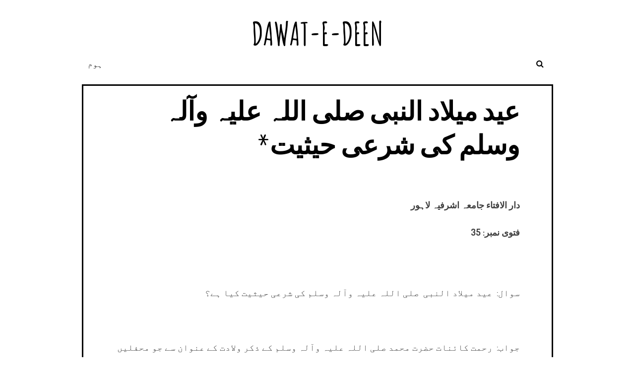

--- FILE ---
content_type: text/html; charset=UTF-8
request_url: https://www.dawatedeen.com/2021/10/blog-post_14.html
body_size: 33503
content:
<!DOCTYPE html>
<html class='v2' dir='rtl' lang='en-US' xmlns='http://www.w3.org/1999/xhtml' xmlns:b='http://www.google.com/2005/gml/b' xmlns:data='http://www.google.com/2005/gml/data' xmlns:expr='http://www.google.com/2005/gml/expr'>
<head>
<link href='https://www.blogger.com/static/v1/widgets/2370241452-css_bundle_v2_rtl.css' rel='stylesheet' type='text/css'/>
<meta charset='UTF-8'/>
<meta content='width=device-width, initial-scale=1' name='viewport'/>
<meta content='text/html; charset=UTF-8' http-equiv='Content-Type'/>
<meta content='blogger' name='generator'/>
<link href='https://www.dawatedeen.com/favicon.ico' rel='icon' type='image/x-icon'/>
<link href='https://www.dawatedeen.com/2021/10/blog-post_14.html' rel='canonical'/>
<link rel="alternate" type="application/atom+xml" title="Dawat-E-Deen - Atom" href="https://www.dawatedeen.com/feeds/posts/default" />
<link rel="alternate" type="application/rss+xml" title="Dawat-E-Deen - RSS" href="https://www.dawatedeen.com/feeds/posts/default?alt=rss" />
<link rel="service.post" type="application/atom+xml" title="Dawat-E-Deen - Atom" href="https://www.blogger.com/feeds/6772247668640137209/posts/default" />

<link rel="alternate" type="application/atom+xml" title="Dawat-E-Deen - Atom" href="https://www.dawatedeen.com/feeds/3382634834248730138/comments/default" />
<!--Can't find substitution for tag [blog.ieCssRetrofitLinks]-->
<meta content='https://www.dawatedeen.com/2021/10/blog-post_14.html' property='og:url'/>
<meta content='عید میلاد النبی  صلی اللہ علیہ وآلہ وسلم کی شرعی حیثیت*' property='og:title'/>
<meta content='ہر چیز کا اک راسته ہے اور جنت کا راسته علم ہے' property='og:description'/>
<link href='https://fonts.googleapis.com/css?family=Amatic+SC:400,700|Dosis:400,500,700&subset=latin,latin-ext' rel='stylesheet' type='text/css'/>
<link href='https://maxcdn.bootstrapcdn.com/font-awesome/4.5.0/css/font-awesome.min.css' rel='stylesheet'/>
<title>عید میلاد النبی  صلی اللہ علیہ وآلہ وسلم کی شرعی حیثیت* ~ Dawat-E-Deen</title>
<!--[if lt IE 9]> <script src="http://html5shim.googlecode.com/svn/trunk/html5.js"></script> <![endif]-->
<style id='page-skin-1' type='text/css'><!--
/*
-----------------------------------------------
Template Name  : Nordic
Author         : NewBloggerThemes.com
Author URL     : http://newbloggerthemes.com/
Theme URL      : http://newbloggerthemes.com/nordic-blogger-template/
Created Date   : Monday, May 16, 2016
License        : GNU General Public License v2 or later
This template is free for both personal and commercial use, But to satisfy the 'attribution' clause of the license, you are required to keep the footer links intact which provides due credit to its authors.
----------------------------------------------- */
body#layout ul{list-style-type:none;list-style:none}
body#layout ul li{list-style-type:none;list-style:none}
body#layout #headerbwrap {height:auto;}
body#layout #content {}
body#layout .widget_searchnbt {display:none;}
/* Variable definitions
====================
*/
/* Use this with templates/template-twocol.html */
.section,.widget{margin:0;padding:0;}
.section, .widget {margin:0px;padding:0px;line-height: 1.4;}
.widget ul, .widget li {margin:0px;padding:0px;line-height: 1.3;}
/*--------------------------------------------------------------
Normalize
--------------------------------------------------------------*/
html{font-family:sans-serif;-webkit-text-size-adjust:100%;-ms-text-size-adjust:100%;}
body{margin:0;}
article,aside,details,figcaption,figure,footer,header,main,menu,nav,section,summary{display:block;}
audio,canvas,progress,video{display:inline-block;vertical-align:baseline;}
audio:not([controls]){display:none;height:0;}
[hidden],template{display:none;}
a{background-color:transparent;}
a:active,a:hover{outline:0;}
abbr[title]{border-bottom:1px dotted;}
b,strong{font-weight:bold;}
dfn{font-style:italic;}
h1{font-size:2em;margin:0.67em 0;}
mark{background:#ff0;color:#000;}
small{font-size:80%;}
sub,sup{font-size:75%;line-height:0;position:relative;vertical-align:baseline;}
sup{top:-0.5em;}
sub{bottom:-0.25em;}
img{border:0;}
svg:not(:root){overflow:hidden;}
figure{margin:1em 40px;}
hr{box-sizing:content-box;height:0;}
pre{overflow:auto;}
code,kbd,pre,samp{font-family:monospace,monospace;font-size:1em;}
button,input,optgroup,select,textarea{color:inherit;font:inherit;margin:0;}
button{overflow:visible;}
button,select{text-transform:none;}
button,html input[type="button"],input[type="reset"],input[type="submit"]{-webkit-appearance:button;cursor:pointer;}
button[disabled],html input[disabled]{cursor:default;}
button::-moz-focus-inner,input::-moz-focus-inner{border:0;padding:0;}
input{line-height:normal;}
input[type="checkbox"],input[type="radio"]{box-sizing:border-box;padding:0;}
input[type="number"]::-webkit-inner-spin-button,input[type="number"]::-webkit-outer-spin-button{height:auto;}
input[type="search"]{-webkit-appearance:textfield;box-sizing:content-box;}
input[type="search"]::-webkit-search-cancel-button,input[type="search"]::-webkit-search-decoration{-webkit-appearance:none;}
fieldset{border:1px solid #c0c0c0;margin:0 2px;padding:0.35em 0.625em 0.75em;}
legend{border:0;padding:0;}
textarea{overflow:auto;}
optgroup{font-weight:bold;}
table{border-collapse:collapse;border-spacing:0;}
td,th{padding:0;}
/*--------------------------------------------------------------
Basic Structure
--------------------------------------------------------------*/
/**Removes right scroll**/
html,body{overflow-x:hidden;}
.content-areanbt{background:#fff;}
.content-areanbt{margin-left:25px;margin-right:25px;}
.site-mainnbt{width:100%;max-width:950px;clear:both;margin:0 auto;background:#fff;}
.site-mainnbt .post{border:solid 3px black;padding:0 4rem;}
.site-footernbt{clear:both;width:100%;}
.entry-header,.entry-content,.entry-metanbt,.entry-footer,.index-boxnbt{position:relative;max-width:950px;/*padding:0 4rem;*/margin:0 auto;}
@media screen and (max-width:600px){
.content-areanbt{margin-left:5px;margin-right:5px;}
.entry-header,.entry-content,.entry-metanbt,.entry-footer,.index-boxnbt,.site-footernbt{padding:0 10px;}
}
/*--------------------------------------------------------------
Typography
--------------------------------------------------------------*/
body,button,input,select,textarea{color:#404040;color:hsl(0,0%,25%);font-family:'Dosis',serif;font-weight:500;font-size:16px;font-size:1rem;line-height:1.5;}
h1,h2,h3,h4,h5,h6{clear:right;font-weight:700;font-family:'Amatic SC',sans-serif;color:#000;color:hsl(0,0%,0%);-ms-word-break:break-word;word-break:break-word;}
h1{font-size:64px;font-size:4rem;}
h2{font-size:40px;font-size:2.5rem;}
h3{font-size:32px;font-size:2rem;}
h4{font-size:28px;font-size:1.75rem;}
h5{font-size:26px;font-size:1.625rem;}
h6{font-size:23px;font-size:1.4375rem;}
p{margin-bottom:1.5em;}
dfn,cite,em,i{font-style:italic;}
blockquote{/*  margin:0 1.5em;*/;}
address{margin:0 0 1.5em;}
pre{background:#eee;font-family:"Courier 10 Pitch",Courier,monospace;font-size:15px;font-size:0.9375rem;line-height:1.6;margin-bottom:1.6em;max-width:100%;overflow:auto;padding:1.6em;}
code,kbd,tt,var{font-family:Monaco,Consolas,"Andale Mono","DejaVu Sans Mono",monospace;font-size:15px;font-size:0.9375rem;}
abbr,acronym{border-bottom:1px dotted #666;cursor:help;}
mark,ins{background:#fff9c0;text-decoration:none;}
big{font-size:125%;}
/*--------------------------------------------------------------
Elements
--------------------------------------------------------------*/
html{box-sizing:border-box;}
*,*:before,*:after{box-sizing:inherit;}
body{background:#fff;}
blockquote:before,blockquote:after,q:before,q:after{content:"";}
blockquote,q{quotes:"" "";}
hr{background-color:#ccc;border:0;height:1px;margin-bottom:1.5em;}
ul,ol{margin:0 0 1.5em 3em;}
ul{list-style:disc;}
ol{list-style:decimal;}
li > ul,li > ol{margin-bottom:0;margin-left:1.5em;}
dt{font-weight:bold;}
dd{margin:0 1.5em 1.5em;}
img{height:auto;max-width:100%;}
table{margin:0 0 1.5em;width:100%;}
/*--------------------------------------------------------------
Forms
--------------------------------------------------------------*/
button,input[type="button"],input[type="reset"],input[type="submit"]{padding:1em 2em;font-size:16px;font-size:1rem;font-family:'Dosis',sans-serif;line-height:1;color:hsl(0,0%,100%);background:#3c3c3c;background:hsl(0,0%,24%);border:none;-webkit-border-radius:3px;-moz-border-radius:3px;border-radius:3px;cursor:pointer;-webkit-appearance:button;}
button:hover,input[type="button"]:hover,input[type="reset"]:hover,input[type="submit"]:hover{background:#000;background:hsl(0,0%,0%);}
button:focus,input[type="button"]:focus,input[type="reset"]:focus,input[type="submit"]:focus,button:active,input[type="button"]:active,input[type="reset"]:active,input[type="submit"]:active{background:#000;background:hsl(0,0%,0%);}
input[type="text"],input[type="email"],input[type="url"],input[type="password"],input[type="search"],textarea{padding:8px;font-family:'Dosis',sans-serif;color:#333;border:1px solid #ccc;}
input[type="text"]:focus,input[type="email"]:focus,input[type="url"]:focus,input[type="password"]:focus,input[type="search"]:focus,textarea:focus{color:#111;}
input[type="text"],input[type="email"],input[type="url"],input[type="password"],input[type="search"]{padding:3px;}
textarea{padding-left:3px;width:100%;}
/*--------------------------------------------------------------
Links
--------------------------------------------------------------*/
a{text-decoration:none;color:#000;color:hsl(0,0%,0%);}
a:visited{color:#333;color:hsl(0,0%,20%);}
a:hover,a:focus,a:active{text-decoration:underline;}
a:focus{outline:thin dotted;}
a:hover,a:active{outline:0;}
/*--------------------------------------------------------------
Menus
--------------------------------------------------------------*/
.main-navigationnbt{width:100%;max-width:1000px;margin:0 auto;clear:both;display:block;float:none;padding-left:25px;padding-right:25px;}
.main-navigationnbt ul{list-style:none;margin:0;padding-left:0;}
.main-navigationnbt li{float:left;position:relative;font-family:'Dosis',sans-serif;text-transform:uppercase;}
/**Injects space between menu items**/
.main-navigationnbt li a::after{content:"\00a0\00a0\00a0\00a0";}
.main-navigationnbt a{display:block;padding:0.2em 0.9em;margin-left:-0.9em;margin-right:-0.9em;font-size:16px;font-size:1rem;text-decoration:none;line-height:1.3em;color:#000;color:hsl(0,0%,0%);}
.main-navigationnbt ul ul{position:absolute;left:0;z-index:99999;display:none;float:left;padding:0;background:#B2B2B2;}
.main-navigationnbt ul ul ul{left:100%;top:0;}
.main-navigationnbt ul ul a{width:200px;}
.main-navigationnbt ul ul li{padding:5px;text-transform:none;font-family:'Dosis',serif;border-bottom:solid black 1px;}
.main-navigationnbt li:hover > a{color:#07948B;}
.main-navigationnbt ul ul:hover > a{}
.main-navigationnbt ul ul a:hover{color:#07948B;}
.main-navigationnbt ul li:hover > ul{display:block;}
.main-navigationnbt ul ul li:hover > ul{left:100%;}
.main-navigationnbt .current_page_item > a,.main-navigationnbt .current-menu-item > a,.main-navigationnbt .current_page_item > a:hover,.main-navigationnbt .current-menu-item > a:hover{color:#07948B;}
.main-navigationnbt .current_page_ancestor{text-decoration:underline;}
.main-navigationnbt ul ul .current_page_parent,.main-navigationnbt .current_page_parent .current_page_item > a{color:#fff;color:hsl(0,0%,100%);}
.menu-socialnbt a{padding-left:12px;}
/* Small menu */
.menu-togglenbt{cursor:pointer;display:none;}
@media screen and (max-width: 600px) {
.menu-togglenbt{display:block;height:2em;padding:0.15em 1em 1em;font-weight:normal;font-size:24px;font-size:1.5rem;text-decoration:none;line-height:1.5;color:white;margin:auto;float:left;}
.main-navigationnbt.toggled .nav-menu{display:block;}
.main-navigationnbt ul{display:none;padding-left:0;}
.main-navigationnbt li{display:block;float:none;clear:both;}
.main-navigationnbt li a{padding:1.3em 2em;}
.main-navigationnbt li li a{padding-left:3em;}
.main-navigationnbt li li li a{padding-left:4em;}
.main-navigationnbt li:hover > a{}
.main-navigationnbt .children,.main-navigationnbt ul ul,.main-navigationnbt ul ul ul{position:static;top:inherit;left:0;display:block;float:none;background:transparent;}
.main-navigationnbt ul ul a{width:100%;}
.main-navigationnbt ul a:hover,.main-navigationnbt ul ul a:hover{}
.main-navigationnbt .current_page_ancestor{background:inherit;}
.main-navigationnbt ul ul .current_page_parent{color:inherit;background:inherit;}
.main-navigationnbt .current_page_item > a,.main-navigationnbt .current_page_item > a:hover,.main-navigationnbt .current_page_item li:hover,.main-navigationnbt .current_page_parent .current_page_item > a{color:#07948B;}
} // End responsive menu
/* Social Menu */
.menu-socialnbt{float:right;}
.menu-socialnbt ul{float:right;text-align:right;list-style:none;}
.menu-socialnbt ul li{position:relative;display:inline-block;}
.menu-socialnbt li a:before{display:inline-block;padding:0 5px;vertical-align:top;font-family:'Fontawesome';font-size:20px;color:#000;-webkit-font-smoothing:antialiased;content:'\f0c0';}
.menu-socialnbt li a[href*="facebook.com"]::before{content:'\f09a';}
.menu-socialnbt li a[href*="twitter.com"]::before{content:'\f099';}
.menu-socialnbt li a[href*="dribbble.com"]::before{content:'\f17d';}
.menu-socialnbt li a[href*="plus.google.com"]::before{content:'\f0d5';}
.menu-socialnbt li a[href*="pinterest.com"]::before{content:'\f0d2';}
.menu-socialnbt li a[href*="github.com"]::before{content:'\f09b';}
.menu-socialnbt li a[href*="tumblr.com"]::before{content:'\f173';}
.menu-socialnbt li a[href*="youtube.com"]::before{content:'\f167';}
.menu-socialnbt li a[href*="flickr.com"]::before{content:'\f16e';}
.menu-socialnbt li a[href*="vimeo.com"]::before{content:'\f194';}
.menu-socialnbt li a[href*="instagram.com"]::before{content:'\f16d';}
.menu-socialnbt li a[href*="linkedin.com"]::before{content:'\f0e1';}
.menu-socialnbt li a[href*="feeds/posts/default"]::before{content:'\f09e';}
@media screen and (max-width: 600px) {
#menu-socialnbt ul{position:relative;display:inline;float:right;}
#menu-socialnbt li a{padding-left:.5em;padding-right:.5em;}
}
/*--------------------------------------------------------------
Accessibility
--------------------------------------------------------------*/
/* Text meant only for screen readers. */
.screen-reader-text{clip:rect(1px,1px,1px,1px);position:absolute !important;height:1px;width:1px;overflow:hidden;right:0;}
.screen-reader-text:hover,.screen-reader-text:active,.screen-reader-text:focus{background-color:#f1f1f1;border-radius:3px;box-shadow:0 0 2px 2px rgba(0,0,0,0.6);clip:auto !important;color:#21759b;display:block;font-size:14px;font-size:0.875rem;font-weight:bold;height:auto;left:5px;line-height:normal;padding:15px 23px 14px;text-decoration:none;top:5px;width:auto;z-index:100000;}
/*--------------------------------------------------------------
Clearings
--------------------------------------------------------------*/
.clear:before,.clear:after,.clearnbt:before,.clearnbt:after,.entry-content:before,.entry-content:after,.site-headernbt:before,.site-headernbt:after,.site-contentnbt:before,.site-contentnbt:after,.site-footernbt:before,.site-footernbt:after{content:"";display:table;}
.clear:after,.clearnbt:after,.entry-content:after,.site-headernbt:after,.site-contentnbt:after,.site-footernbt:after{clear:both;}
/*--------------------------------------------------------------
Header
--------------------------------------------------------------*/
.site-brandingnbt{text-align:center;max-width:1000px;margin:0 auto;padding-left:25px;padding-right:25px;padding-top:30px;}
.site-titlenbt{font-weight:700;font-size:64px;font-size:4rem;text-transform:uppercase;line-height:normal;margin-bottom:-1rem;margin-top:-0.2rem;}
.site-descriptionnbt{font-weight:100;font-size:32px;font-size:2rem;margin-top:-0.5rem;margin-bottom:1rem;}
.site-brandingnbt a{text-decoration:none;}
.site-titlenbt a,.site-descriptionnbt{color:#000;color:hsl(0,0%,0%);}
/* Header search */
.search-togglenbt{float:right;width:54px;height:54px;padding:-12px;color:#000;text-align:center;cursor:pointer;}
.search-togglenbt:hover,.search-togglenbt.active{}
@media screen and (max-width: 600px) {
.search-togglenbt{position:static;top:0;right:0;margin-right:0;}
}
input[type="search"]{box-sizing:border-box;width:100%;}
.search-box-wrappernbt{z-index:2;width:100%;max-width:392px;margin:0 auto;float:right;padding-left:25px;padding-right:25px;margin-top:0;display:none;}
.search-boxnbt{padding:0.3em;background:#4d4d4d;background:hsl(0,0%,30%);}
.search-boxnbt .search-fieldnbt{max-width:362px;float:right;font-size:16px;font-size:1rem;background-color:#fff;border:0;}
.error404 .search-submitnbt,.search .search-submitnbt,.search-boxnbt .search-submitnbt{display:none;}
/*--------------------------------------------------------------
Widgets
--------------------------------------------------------------*/
.widget-areanbt .widget{margin:0 0 4em;font-size:16px;font-size:1rem;}
.widget-areanbt{margin-right:1.5em;background-color:lightgrey;}
.widget-areanbt .widget h2{margin-bottom:1em;font-size:30px;font-size:1.875rem;border-bottom:2px solid #000;}
.widget-areanbt .widget a{font-weight:700;color:#000;}
.widget-areanbt .widget ul,.widget-areanbt .widget ol{padding:0;margin:-1em 0 0;list-style-type:none;}
.widget-areanbt .widget li{padding:1em 5px 0;}
.widget-areanbt .widget li ul,.widget-areanbt .widget li ol{margin-top:0;}
.widget-areanbt .widget li li{margin-left:1.5em;}
.widget select{max-width:100%;}
.widget_searchnbt .search-submitnbt{display:none;}
.footer-widgetsnbt{margin:0 auto;padding-top:20px;padding-bottom:20px;}
.footer-widgetsnbt .widget h2,.footer-widgetsnbt .widget a:hover{color:#000;color:hsl(0,0%,0%);border-color:#000;border-color:hsl(0,0%,0%);}
.footer-widgetsnbt .widget{float:left;width:180px;margin:0 4rem 4rem 4rem;}
/*--------------------------------------------------------------
Content
--------------------------------------------------------------*/
.index-boxnbt{max-width:950px;padding:1em 0 2em;margin:0 auto 1em;background:#fff;}
/*--------------------------------------------------------------
Posts and pages
--------------------------------------------------------------*/
/* Typography */
.entry-title{margin:0 0 1.5rem;font-size:53px;font-size:3.3125rem;line-height:1.3em;color:#000;color:hsl(0,0%,0%);}
.entry-content a{text-decoration:underline;}
.entry-content h1,.entry-content h2,.entry-content h3,.entry-content h4,.entry-content h5,.entry-content h6{margin-bottom:.4em;}
.entry-content h1{font-size:64px;font-size:4rem;}
.entry-content h2{font-size:40px;font-size:2.5rem;}
.entry-content h3{font-size:32px;font-size:2rem;}
.entry-content h4{font-size:28px;font-size:1.75rem;}
.entry-content h5{font-size:26px;font-size:1.625rem;}
.entry-content h6{font-size:23px;font-size:1.4375rem;}
.entry-content p,.entry-content ul,.entry-content ol{font-size:18px;font-size:1.125rem;line-height:1.6em;}
.entry-content blockquote p{font-size:24px;font-size:1.5rem;line-height:1.5em;}
/* Smaller fonts for smaller screens */
@media screen and (max-width: 680px) {
.entry-title{font-size:2.8rem;line-height:1.3em;}
.entry-content h1{font-size:2.7rem;}
.entry-content h2{font-size:2.6rem;}
.entry-content h3{font-size:2.4rem;}
.entry-content h4{font-size:2.2rem;}
.entry-content h5{font-size:2rem;}
.entry-content h6{font-size:1.8rem;}
.entry-content p,.entry-content ul,.entry-content ol{font-size:1rem;}
.entry-content blockquote p{font-size:1.5rem;line-height:1.5em;}
}
.entry-metanbt{margin-bottom:2rem;padding:0;font-family:'Dosis',sans-serif;font-size:16px;font-size:1rem;}
.entry-metanbt a{font-weight:700;}
.entry-footer{margin-top:3rem;margin-bottom:5rem;font-family:'Dosis',sans-serif;font-size:16px;font-size:1rem;line-height:2em;}
.entry-footer ul{padding:0;margin:0;list-style-type:none;}
.entry-footer li{display:inline-block;margin-right:4rem;}
.entry-footer a{margin-left:.5rem;}
blockquote{padding:1em 1.5em 1em;margin-bottom:1em;font-style:italic;border-top:solid 1px hsl(0,0%,80%);border-bottom:solid 1px hsl(0,0%,80%);}
blockquote em{font-style:normal;}
blockquote cite{display:block;margin-top:1em;margin-left:40%;font-size:20px;font-size:1.25rem;font-family:'Dosis',sans-serif;font-style:normal;line-height:1.5em;text-align:right;}
.hentry{margin:0 0 1.5em;}
.entry-content{margin:1.5em 0 0;}
.continue-readingnbt{margin:0 4rem;font-weight:700;font-size:16px;font-size:1rem;}
.continue-readingnbt i{margin-left:.5em;}
/*--------------------------------------------------------------
Media
--------------------------------------------------------------*/
/* Make sure embeds and iframes fit their containers. */
embed,iframe,object{max-width:100%;}
/*--------------------------------------------------------------
16.0 Footer
--------------------------------------------------------------*/
.site-footernbt{padding:2em;font-size:14px;font-size:0.875rem;color:#000;background-color:#fff;width:100%;max-width:1006px;margin:0 auto;}
#supplementarynbt{background-color:lightgrey;border:solid 3px black;}
.site-footernbt a{}
.site-footernbt a:hover{color:#07948B;text-decoration:none;}
.site-infonbt{text-align:center;padding:20px 0;border-bottom:3px solid black;}
@media screen and (max-width:879px){
#footer-widgetsnbt{width:100% !important;}
.footer-widgetsnbt .widget{float:none;width:100%;margin:0 0 3rem;}
}
h2.date-header{margin:10px 0;display:none;}
.main .widget{margin:0 0 5px;padding:0 0 2px;}
.main .Blog{border-bottom-width:0;}
#header .description{}
#comments{padding:2rem;margin-bottom:20px;border:3px solid #000;}
#comments h4{font-size:22px;margin-bottom:10px;}
.deleted-comment{font-style:italic;color:gray;}
#blog-pager-newer-link{float:left;}
#blog-pager-older-link{float:right;}
#blog-pager{text-align:center;padding:5px;margin:10px 0;}
.feed-links{clear:both;}
.comment-form{}
#navbar-iframe{height:0;visibility:hidden;display:none;}
.author-profile{background:#f6f6f6;border:1px solid #eee;margin:10px 0 10px 0;padding:8px;overflow:hidden;}
.author-profile img{border:1px solid #ddd;float:left;margin-right:10px;}
.post-iconspbt{margin:5px 0 0 0;padding:0;}
.post-locationpbt{margin:5px 0;padding:0;}
.related-postbwrap{margin:10px auto 0;}
.related-postbwrap h4{font-weight:bold;margin:10px 0 10px;}
.related-post-style-2,.related-post-style-2 li{list-style:none;margin:0;padding:0;}
.related-post-style-2 li{border-top:1px solid #eee;overflow:hidden;padding:10px 0;}
.related-post-style-2 li:first-child{border-top:none;}
.related-post-style-2 .related-post-item-thumbnail{width:80px;height:80px;max-width:none;max-height:none;background-color:transparent;border:none;float:left;margin:2px 10px 0 0;padding:0;}
.related-post-style-2 .related-post-item-title{font-weight:bold;font-size:100%;}
.related-post-style-2 .related-post-item-summary{display:block;}
.related-post-style-3,.related-post-style-3 li{margin:0;padding:0;list-style:none;word-wrap:break-word;overflow:hidden;}
.related-post-style-3 .related-post-item{display:block;float:left;width:140px;height:auto;padding:10px;border-left:0 solid #eee;margin-bottom:-989px;padding-bottom:999px;}
.related-post-style-3 .related-post-item:first-child{border-left:none;}
.related-post-style-3 .related-post-item-thumbnail{display:block;margin:0 0 10px;width:120px;height:auto;max-width:100%;max-height:none;background-color:transparent;border:none;padding:0;}
.related-post-style-3 .related-post-item-title{font-weight:normal;text-decoration:none;}
.pbtsharethisbutt{overflow:hidden;padding:15px 0 5px;margin:0;float:left;}
.pbtsharethisbutt a {padding-left:5px;padding-right:5px;}
.separator a[style="margin-left: 1em; margin-right: 1em;"] {margin-left: auto!important;margin-right: auto!important;}
.separator a[style="clear: left; float: left; margin-bottom: 1em; margin-right: 1em;"] {clear: none !important; float: none !important; margin-bottom: 0em !important; margin-right: 0em !important;}
.separator a[style="clear: left; float: left; margin-bottom: 1em; margin-right: 1em;"] img {float: left !important; margin: 0px 10px 10px 0px;}
.separator a[style="clear: right; float: right; margin-bottom: 1em; margin-left: 1em;"] {clear: none !important; float: none !important; margin-bottom: 0em !important; margin-left: 0em !important;}
.separator a[style="clear: right; float: right; margin-bottom: 1em; margin-left: 1em;"] img {float: right !important; margin: 0px 0px 10px 10px;}
.PopularPosts .widget-content ul li{padding:6px 0;}
.reaction-buttons table{border:none;margin-bottom:5px;}
.reaction-buttons table,.reaction-buttons td{border:none!important;}
.pbtthumbimg{float:left;margin:0 10px 5px 0;padding:4px;border:0 solid #eee;background:none;width:200px;height:auto;}
.pbtthumbimg{display:none;}

--></style>
<script src='https://ajax.googleapis.com/ajax/libs/jquery/1.12.2/jquery.min.js' type='text/javascript'></script>
<script type='text/javascript'>
//<![CDATA[

/*! jQuery Migrate v1.4.0 | (c) jQuery Foundation and other contributors | jquery.org/license */
"undefined"==typeof jQuery.migrateMute&&(jQuery.migrateMute=!0),function(a,b,c){function d(c){var d=b.console;f[c]||(f[c]=!0,a.migrateWarnings.push(c),d&&d.warn&&!a.migrateMute&&(d.warn("JQMIGRATE: "+c),a.migrateTrace&&d.trace&&d.trace()))}function e(b,c,e,f){if(Object.defineProperty)try{return void Object.defineProperty(b,c,{configurable:!0,enumerable:!0,get:function(){return d(f),e},set:function(a){d(f),e=a}})}catch(g){}a._definePropertyBroken=!0,b[c]=e}a.migrateVersion="1.4.0";var f={};a.migrateWarnings=[],b.console&&b.console.log&&b.console.log("JQMIGRATE: Migrate is installed"+(a.migrateMute?"":" with logging active")+", version "+a.migrateVersion),a.migrateTrace===c&&(a.migrateTrace=!0),a.migrateReset=function(){f={},a.migrateWarnings.length=0},"BackCompat"===document.compatMode&&d("jQuery is not compatible with Quirks Mode");var g=a("<input/>",{size:1}).attr("size")&&a.attrFn,h=a.attr,i=a.attrHooks.value&&a.attrHooks.value.get||function(){return null},j=a.attrHooks.value&&a.attrHooks.value.set||function(){return c},k=/^(?:input|button)$/i,l=/^[238]$/,m=/^(?:autofocus|autoplay|async|checked|controls|defer|disabled|hidden|loop|multiple|open|readonly|required|scoped|selected)$/i,n=/^(?:checked|selected)$/i;e(a,"attrFn",g||{},"jQuery.attrFn is deprecated"),a.attr=function(b,e,f,i){var j=e.toLowerCase(),o=b&&b.nodeType;return i&&(h.length<4&&d("jQuery.fn.attr( props, pass ) is deprecated"),b&&!l.test(o)&&(g?e in g:a.isFunction(a.fn[e])))?a(b)[e](f):("type"===e&&f!==c&&k.test(b.nodeName)&&b.parentNode&&d("Can't change the 'type' of an input or button in IE 6/7/8"),!a.attrHooks[j]&&m.test(j)&&(a.attrHooks[j]={get:function(b,d){var e,f=a.prop(b,d);return f===!0||"boolean"!=typeof f&&(e=b.getAttributeNode(d))&&e.nodeValue!==!1?d.toLowerCase():c},set:function(b,c,d){var e;return c===!1?a.removeAttr(b,d):(e=a.propFix[d]||d,e in b&&(b[e]=!0),b.setAttribute(d,d.toLowerCase())),d}},n.test(j)&&d("jQuery.fn.attr('"+j+"') might use property instead of attribute")),h.call(a,b,e,f))},a.attrHooks.value={get:function(a,b){var c=(a.nodeName||"").toLowerCase();return"button"===c?i.apply(this,arguments):("input"!==c&&"option"!==c&&d("jQuery.fn.attr('value') no longer gets properties"),b in a?a.value:null)},set:function(a,b){var c=(a.nodeName||"").toLowerCase();return"button"===c?j.apply(this,arguments):("input"!==c&&"option"!==c&&d("jQuery.fn.attr('value', val) no longer sets properties"),void(a.value=b))}};var o,p,q=a.fn.init,r=a.parseJSON,s=/^\s*</,t=/\[\s*\w+\s*[~|^$*]?=\s*(?![\s'"])[^#\]]*#/,u=/^([^<]*)(<[\w\W]+>)([^>]*)$/;a.fn.init=function(b,e,f){var g,h;return b&&"string"==typeof b&&!a.isPlainObject(e)&&(g=u.exec(a.trim(b)))&&g[0]&&(s.test(b)||d("$(html) HTML strings must start with '<' character"),g[3]&&d("$(html) HTML text after last tag is ignored"),"#"===g[0].charAt(0)&&(d("HTML string cannot start with a '#' character"),a.error("JQMIGRATE: Invalid selector string (XSS)")),e&&e.context&&(e=e.context),a.parseHTML)?q.call(this,a.parseHTML(g[2],e&&e.ownerDocument||e||document,!0),e,f):("#"===b?(d("jQuery( '#' ) is not a valid selector"),b=[]):t.test(b)&&d("Attribute selectors with '#' must be quoted: '"+b+"'"),h=q.apply(this,arguments),b&&b.selector!==c?(h.selector=b.selector,h.context=b.context):(h.selector="string"==typeof b?b:"",b&&(h.context=b.nodeType?b:e||document)),h)},a.fn.init.prototype=a.fn,a.parseJSON=function(a){return a?r.apply(this,arguments):(d("jQuery.parseJSON requires a valid JSON string"),null)},a.uaMatch=function(a){a=a.toLowerCase();var b=/(chrome)[ \/]([\w.]+)/.exec(a)||/(webkit)[ \/]([\w.]+)/.exec(a)||/(opera)(?:.*version|)[ \/]([\w.]+)/.exec(a)||/(msie) ([\w.]+)/.exec(a)||a.indexOf("compatible")<0&&/(mozilla)(?:.*? rv:([\w.]+)|)/.exec(a)||[];return{browser:b[1]||"",version:b[2]||"0"}},a.browser||(o=a.uaMatch(navigator.userAgent),p={},o.browser&&(p[o.browser]=!0,p.version=o.version),p.chrome?p.webkit=!0:p.webkit&&(p.safari=!0),a.browser=p),e(a,"browser",a.browser,"jQuery.browser is deprecated"),a.boxModel=a.support.boxModel="CSS1Compat"===document.compatMode,e(a,"boxModel",a.boxModel,"jQuery.boxModel is deprecated"),e(a.support,"boxModel",a.support.boxModel,"jQuery.support.boxModel is deprecated"),a.sub=function(){function b(a,c){return new b.fn.init(a,c)}a.extend(!0,b,this),b.superclass=this,b.fn=b.prototype=this(),b.fn.constructor=b,b.sub=this.sub,b.fn.init=function(d,e){var f=a.fn.init.call(this,d,e,c);return f instanceof b?f:b(f)},b.fn.init.prototype=b.fn;var c=b(document);return d("jQuery.sub() is deprecated"),b},a.fn.size=function(){return d("jQuery.fn.size() is deprecated; use the .length property"),this.length};var v=!1;a.swap&&a.each(["height","width","reliableMarginRight"],function(b,c){var d=a.cssHooks[c]&&a.cssHooks[c].get;d&&(a.cssHooks[c].get=function(){var a;return v=!0,a=d.apply(this,arguments),v=!1,a})}),a.swap=function(a,b,c,e){var f,g,h={};v||d("jQuery.swap() is undocumented and deprecated");for(g in b)h[g]=a.style[g],a.style[g]=b[g];f=c.apply(a,e||[]);for(g in b)a.style[g]=h[g];return f},a.ajaxSetup({converters:{"text json":a.parseJSON}});var w=a.fn.data;a.fn.data=function(b){var e,f,g=this[0];return!g||"events"!==b||1!==arguments.length||(e=a.data(g,b),f=a._data(g,b),e!==c&&e!==f||f===c)?w.apply(this,arguments):(d("Use of jQuery.fn.data('events') is deprecated"),f)};var x=/\/(java|ecma)script/i;a.clean||(a.clean=function(b,c,e,f){c=c||document,c=!c.nodeType&&c[0]||c,c=c.ownerDocument||c,d("jQuery.clean() is deprecated");var g,h,i,j,k=[];if(a.merge(k,a.buildFragment(b,c).childNodes),e)for(i=function(a){return!a.type||x.test(a.type)?f?f.push(a.parentNode?a.parentNode.removeChild(a):a):e.appendChild(a):void 0},g=0;null!=(h=k[g]);g++)a.nodeName(h,"script")&&i(h)||(e.appendChild(h),"undefined"!=typeof h.getElementsByTagName&&(j=a.grep(a.merge([],h.getElementsByTagName("script")),i),k.splice.apply(k,[g+1,0].concat(j)),g+=j.length));return k});var y=a.event.add,z=a.event.remove,A=a.event.trigger,B=a.fn.toggle,C=a.fn.live,D=a.fn.die,E=a.fn.load,F="ajaxStart|ajaxStop|ajaxSend|ajaxComplete|ajaxError|ajaxSuccess",G=new RegExp("\\b(?:"+F+")\\b"),H=/(?:^|\s)hover(\.\S+|)\b/,I=function(b){return"string"!=typeof b||a.event.special.hover?b:(H.test(b)&&d("'hover' pseudo-event is deprecated, use 'mouseenter mouseleave'"),b&&b.replace(H,"mouseenter$1 mouseleave$1"))};a.event.props&&"attrChange"!==a.event.props[0]&&a.event.props.unshift("attrChange","attrName","relatedNode","srcElement"),a.event.dispatch&&e(a.event,"handle",a.event.dispatch,"jQuery.event.handle is undocumented and deprecated"),a.event.add=function(a,b,c,e,f){a!==document&&G.test(b)&&d("AJAX events should be attached to document: "+b),y.call(this,a,I(b||""),c,e,f)},a.event.remove=function(a,b,c,d,e){z.call(this,a,I(b)||"",c,d,e)},a.each(["load","unload","error"],function(b,c){a.fn[c]=function(){var a=Array.prototype.slice.call(arguments,0);return"load"===c&&"string"==typeof a[0]?E.apply(this,a):(d("jQuery.fn."+c+"() is deprecated"),a.splice(0,0,c),arguments.length?this.bind.apply(this,a):(this.triggerHandler.apply(this,a),this))}}),a.fn.toggle=function(b,c){if(!a.isFunction(b)||!a.isFunction(c))return B.apply(this,arguments);d("jQuery.fn.toggle(handler, handler...) is deprecated");var e=arguments,f=b.guid||a.guid++,g=0,h=function(c){var d=(a._data(this,"lastToggle"+b.guid)||0)%g;return a._data(this,"lastToggle"+b.guid,d+1),c.preventDefault(),e[d].apply(this,arguments)||!1};for(h.guid=f;g<e.length;)e[g++].guid=f;return this.click(h)},a.fn.live=function(b,c,e){return d("jQuery.fn.live() is deprecated"),C?C.apply(this,arguments):(a(this.context).on(b,this.selector,c,e),this)},a.fn.die=function(b,c){return d("jQuery.fn.die() is deprecated"),D?D.apply(this,arguments):(a(this.context).off(b,this.selector||"**",c),this)},a.event.trigger=function(a,b,c,e){return c||G.test(a)||d("Global events are undocumented and deprecated"),A.call(this,a,b,c||document,e)},a.each(F.split("|"),function(b,c){a.event.special[c]={setup:function(){var b=this;return b!==document&&(a.event.add(document,c+"."+a.guid,function(){a.event.trigger(c,Array.prototype.slice.call(arguments,1),b,!0)}),a._data(this,c,a.guid++)),!1},teardown:function(){return this!==document&&a.event.remove(document,c+"."+a._data(this,c)),!1}}}),a.event.special.ready={setup:function(){this===document&&d("'ready' event is deprecated")}};var J=a.fn.andSelf||a.fn.addBack,K=a.fn.find;if(a.fn.andSelf=function(){return d("jQuery.fn.andSelf() replaced by jQuery.fn.addBack()"),J.apply(this,arguments)},a.fn.find=function(a){var b=K.apply(this,arguments);return b.context=this.context,b.selector=this.selector?this.selector+" "+a:a,b},a.Callbacks){var L=a.Deferred,M=[["resolve","done",a.Callbacks("once memory"),a.Callbacks("once memory"),"resolved"],["reject","fail",a.Callbacks("once memory"),a.Callbacks("once memory"),"rejected"],["notify","progress",a.Callbacks("memory"),a.Callbacks("memory")]];a.Deferred=function(b){var c=L(),e=c.promise();return c.pipe=e.pipe=function(){var b=arguments;return d("deferred.pipe() is deprecated"),a.Deferred(function(d){a.each(M,function(f,g){var h=a.isFunction(b[f])&&b[f];c[g[1]](function(){var b=h&&h.apply(this,arguments);b&&a.isFunction(b.promise)?b.promise().done(d.resolve).fail(d.reject).progress(d.notify):d[g[0]+"With"](this===e?d.promise():this,h?[b]:arguments)})}),b=null}).promise()},c.isResolved=function(){return d("deferred.isResolved is deprecated"),"resolved"===c.state()},c.isRejected=function(){return d("deferred.isRejected is deprecated"),"rejected"===c.state()},b&&b.call(c,c),c}}}(jQuery,window);

//]]>
</script>
<script type='text/javascript'>
//<![CDATA[

function showrecentcomments(json){for(var i=0;i<a_rc;i++){var b_rc=json.feed.entry[i];var c_rc;if(i==json.feed.entry.length)break;for(var k=0;k<b_rc.link.length;k++){if(b_rc.link[k].rel=='alternate'){c_rc=b_rc.link[k].href;break;}}c_rc=c_rc.replace("#","#comment-");var d_rc=c_rc.split("#");d_rc=d_rc[0];var e_rc=d_rc.split("/");e_rc=e_rc[5];e_rc=e_rc.split(".html");e_rc=e_rc[0];var f_rc=e_rc.replace(/-/g," ");f_rc=f_rc.link(d_rc);var g_rc=b_rc.published.$t;var h_rc=g_rc.substring(0,4);var i_rc=g_rc.substring(5,7);var j_rc=g_rc.substring(8,10);var k_rc=new Array();k_rc[1]="Jan";k_rc[2]="Feb";k_rc[3]="Mar";k_rc[4]="Apr";k_rc[5]="May";k_rc[6]="Jun";k_rc[7]="Jul";k_rc[8]="Aug";k_rc[9]="Sep";k_rc[10]="Oct";k_rc[11]="Nov";k_rc[12]="Dec";if("content" in b_rc){var l_rc=b_rc.content.$t;}else if("summary" in b_rc){var l_rc=b_rc.summary.$t;}else var l_rc="";var re=/<\S[^>]*>/g;l_rc=l_rc.replace(re,"");if(m_rc==true)document.write('On '+k_rc[parseInt(i_rc,10)]+' '+j_rc+' ');document.write('<a href="'+c_rc+'">'+b_rc.author[0].name.$t+'</a> commented');if(n_rc==true)document.write(' on '+f_rc);document.write(': ');if(l_rc.length<o_rc){document.write('<i>&#8220;');document.write(l_rc);document.write('&#8221;</i><br/><br/>');}else{document.write('<i>&#8220;');l_rc=l_rc.substring(0,o_rc);var p_rc=l_rc.lastIndexOf(" ");l_rc=l_rc.substring(0,p_rc);document.write(l_rc+'&hellip;&#8221;</i>');document.write('<br/><br/>');}}}

function rp(json){document.write('<ul>');for(var i=0;i<numposts;i++){document.write('<li>');var entry=json.feed.entry[i];var posttitle=entry.title.$t;var posturl;if(i==json.feed.entry.length)break;for(var k=0;k<entry.link.length;k++){if(entry.link[k].rel=='alternate'){posturl=entry.link[k].href;break}}posttitle=posttitle.link(posturl);var readmorelink="(more)";readmorelink=readmorelink.link(posturl);var postdate=entry.published.$t;var cdyear=postdate.substring(0,4);var cdmonth=postdate.substring(5,7);var cdday=postdate.substring(8,10);var monthnames=new Array();monthnames[1]="Jan";monthnames[2]="Feb";monthnames[3]="Mar";monthnames[4]="Apr";monthnames[5]="May";monthnames[6]="Jun";monthnames[7]="Jul";monthnames[8]="Aug";monthnames[9]="Sep";monthnames[10]="Oct";monthnames[11]="Nov";monthnames[12]="Dec";if("content"in entry){var postcontent=entry.content.$t}else if("summary"in entry){var postcontent=entry.summary.$t}else var postcontent="";var re=/<\S[^>]*>/g;postcontent=postcontent.replace(re,"");document.write(posttitle);if(showpostdate==true)document.write(' - '+monthnames[parseInt(cdmonth,10)]+' '+cdday);if(showpostsummary==true){if(postcontent.length<numchars){document.write(postcontent)}else{postcontent=postcontent.substring(0,numchars);var quoteEnd=postcontent.lastIndexOf(" ");postcontent=postcontent.substring(0,quoteEnd);document.write(postcontent+'...'+readmorelink)}}document.write('</li>')}document.write('</ul>')}

//]]>
</script>
<script type='text/javascript'>
summary_noimg = 400;
summary_img = 300;
img_thumb_height = 150;
img_thumb_width = 200; 
</script>
<script type='text/javascript'>
//<![CDATA[

function removeHtmlTag(strx,chop){ 
	if(strx.indexOf("<")!=-1)
	{
		var s = strx.split("<"); 
		for(var i=0;i<s.length;i++){ 
			if(s[i].indexOf(">")!=-1){ 
				s[i] = s[i].substring(s[i].indexOf(">")+1,s[i].length); 
			} 
		} 
		strx =  s.join(""); 
	}
	chop = (chop < strx.length-1) ? chop : strx.length-2; 
	while(strx.charAt(chop-1)!=' ' && strx.indexOf(' ',chop)!=-1) chop++; 
	strx = strx.substring(0,chop-1); 
	return strx+'...'; 
}

function createSummaryAndThumb(pID){
	var div = document.getElementById(pID);
	var imgtag = "";
	var img = div.getElementsByTagName("img");
	var summ = summary_noimg;
	if(img.length>=1) {	
		imgtag = '<img src="'+img[0].src+'" class="pbtthumbimg"/>';
		summ = summary_img;
	}
	
	var summary = '<div>' + removeHtmlTag(div.innerHTML,summ) + '</div>';
	div.innerHTML = summary;
}

//]]>
</script>
<style type='text/css'>
.pbtsharethisbutt {float:none;}
</style>
<script type='text/javascript'>
        (function(i,s,o,g,r,a,m){i['GoogleAnalyticsObject']=r;i[r]=i[r]||function(){
        (i[r].q=i[r].q||[]).push(arguments)},i[r].l=1*new Date();a=s.createElement(o),
        m=s.getElementsByTagName(o)[0];a.async=1;a.src=g;m.parentNode.insertBefore(a,m)
        })(window,document,'script','https://www.google-analytics.com/analytics.js','ga');
        ga('create', 'UA-71641977-2', 'auto', 'blogger');
        ga('blogger.send', 'pageview');
      </script>
<link href='https://www.blogger.com/dyn-css/authorization.css?targetBlogID=6772247668640137209&amp;zx=dd6beec1-3bb5-4d8d-b1e3-090facf582a9' media='none' onload='if(media!=&#39;all&#39;)media=&#39;all&#39;' rel='stylesheet'/><noscript><link href='https://www.blogger.com/dyn-css/authorization.css?targetBlogID=6772247668640137209&amp;zx=dd6beec1-3bb5-4d8d-b1e3-090facf582a9' rel='stylesheet'/></noscript>
<meta name='google-adsense-platform-account' content='ca-host-pub-1556223355139109'/>
<meta name='google-adsense-platform-domain' content='blogspot.com'/>

<!-- data-ad-client=ca-pub-5458893927186374 -->

<link rel="stylesheet" href="https://fonts.googleapis.com/css2?display=swap&family=Open+Sans"></head>
<body>
<div class='sitenbt' id='pagenbt'>
<a class='skip-link screen-reader-text' href='#contentnbt'>//Skip to content</a>
<header class='site-headernbt' id='mastheadnbt' role='banner'>
<div class='site-brandingnbt'>
<div class='siteheadersec section' id='siteheadersec'><div class='widget Header' data-version='1' id='Header1'>
<div id='header-inner'>
<div class='titlewrapper'>
<h1 class='site-titlenbt'>
<a href='https://www.dawatedeen.com/'>Dawat-E-Deen</a>
</h1>
</div>
<h2 class='site-descriptionnbt'>
</h2>
</div>
</div></div>
</div><!-- .site-branding -->
<nav class='main-navigationnbt' id='site-navigationnbt' role='navigation'>
<button aria-controls='primary-menunbt' aria-expanded='false' class='menu-togglenbt'><i class='fa fa-bars'></i></button>
<div class='menu-primary-menunbt section' id='menu-primary-menunbt'><div class='widget PageList' data-version='1' id='PageList8'>
<div class='widget-content'>
<ul class='menunbt' id='primary-menunbt'>
<li><a href='https://www.dawatedeen.com/'>ہوم</a></li>
</ul>
</div>
</div></div>
<div class='search-togglenbt'>
<i class='fa fa-search'></i>
<a class='screen-reader-text' href='#search-containernbt'>Search</a>
</div>
<div class='menu-socialnbt' id='menu-socialnbt'>
<!-- _____ _ _ _ _ | ____|__| (_) |_ | |__ ___ _ __ ___ | _| / _` | | __| | '_ \ / _ \ '__/ _ \ | |__| (_| | | |_ | | | | __/ | | __/ |_____\__,_|_|\__| |_| |_|\___|_| \___| Edit the code below using your own information. Happy blogging from BTemplates.com :) <ul class='menu-itemsnbt' id='menu-social-itemsnbt'> <li><a href='https://twitter.com/YOUR_USERNAME' rel='nofollow' target='_blank' title='Twitter'><span class='screen-reader-text'>Twitter</span></a></li> <li><a href='https://www.facebook.com/YOUR_USERNAME' rel='nofollow' target='_blank' title='Facebook'><span class='screen-reader-text'>Facebook</span></a></li> <li><a href='https://plus.google.com/' rel='nofollow' target='_blank' title='GooglePlus'><span class='screen-reader-text'>GooglePlus</span></a></li> <li><a href='https://www.pinterest.com/YOUR_USERNAME' rel='nofollow' target='_blank' title='Pinterest'><span class='screen-reader-text'>Pinterest</span></a></li> <li><a href='https://www.linkedin.com/' rel='nofollow' target='_blank' title='Linkedin'><span class='screen-reader-text'>Linkedin</span></a></li> <li><a href='https://www.instagram.com/' rel='nofollow' target='_blank' title='Instagram'><span class='screen-reader-text'>Instagram</span></a></li> <li><a href='https://www.youtube.com/YOUR_USERNAME' rel='nofollow' target='_blank' title='Youtube'><span class='screen-reader-text'>Youtube</span></a></li> <li><a href='https://github.com/' rel='nofollow' target='_blank' title='Github'><span class='screen-reader-text'>Github</span></a></li> <li><a href='https://dribbble.com/' rel='nofollow' target='_blank' title='Dribbble'><span class='screen-reader-text'>Dribbble</span></a></li> <li><a expr:href='data:blog.homepageUrl + &quot;feeds/posts/default&quot;' target='_blank' title='RSS'><span class='screen-reader-text'>RSS</span></a></li> </ul> -->
</div>
</nav><!-- #site-navigation -->
<div class='search-box-wrappernbt clearnbt' id='search-containernbt'>
<div class='search-boxnbt clearnbt'>
<form action='https://www.dawatedeen.com/search/' class='search-formnbt' method='get' role='search'>
<label>
<span class='screen-reader-text'>Search for:</span>
<input class='search-fieldnbt' name='q' placeholder='Search...' type='search' value=''/>
</label>
<input class='search-submitnbt' type='submit' value='Search'/>
</form>
</div>
</div>
</header><!-- #masthead -->
<div class='site-contentnbt' id='contentnbt'>
<div class='content-areanbt' id='primarynbt'>
<div class='site-mainnbt' id='mainnbt' role='main'>
<div class='mainblogsec section' id='mainblogsec'><div class='widget Blog' data-version='1' id='Blog1'>
<div class='blog-posts hfeed'>
<!--Can't find substitution for tag [defaultAdStart]-->

          <div class="date-outer">
        

          <div class="date-posts">
        
<div class='post-outer'>
<article class='post hentry'>
<div class='index-boxnbt'>
<a name='3382634834248730138'></a>
<header class='entry-header'>
<h1 class='post-title entry-title' itemprop='headline'>
<a href='https://www.dawatedeen.com/2021/10/blog-post_14.html'>عید میلاد النبی  صلی اللہ علیہ وآلہ وسلم کی شرعی حیثیت*</a>
</h1>
<div class='entry-metanbt'>
<span class='item-control blog-admin pid-1689370059'>
<a href='https://www.blogger.com/post-edit.g?blogID=6772247668640137209&postID=3382634834248730138&from=pencil' title='اشاعت میں ترمیم کریں'>
<img alt='' class='icon-action' height='18' src='https://img2.blogblog.com/img/icon18_edit_allbkg.gif' width='18'/>
</a>
</span>
</div>
</header>
<div class='post-header-line-1'></div>
<div class='post-body entry-content' id='post-body-3382634834248730138'>
<div class="post-body entry-content" id="post-body-3382634834248730138" itemprop="articleBody" style="-webkit-text-size-adjust: auto; line-height: 1.3; position: relative; width: 355px;"><p><b><span style="font-size: large;">دار الافتاء جامعہ اشرفیہ لاہور</span></b></p><p><b><span style="font-size: large;">فتوی نمبر: 35</span></b></p><p style="font-size: 15.84000015258789px;"><br /></p></div><p>سوال: &nbsp;عید میلاد النبی &nbsp;صلی اللہ علیہ وآلہ وسلم کی شرعی حیثیت کیا ہے&#1567;</p><p><br /></p><p>جواب: &nbsp;رحمت کائنات حضرت محمد صلی اللہ علیہ وآلہ وسلم کے ذکر ولادت کے عنوان سے جو محفلیں منعقد کی جاتی ہیں انہیں محفل&#1616; میلاد کے نام سے یاد کیا جاتا ہے&#1748; آپ &nbsp;صلی اللہ علیہ وآلہ وسلم کی سیرت طیبہ کا تذکرہ کرنا اور اس سے &nbsp;دوسروں کو آگاہ کرنا تمام مسلمانوں کے لیے موجب خیر و برکت اور باعث فخر و سعادت ہے لیکن شریعت نے ہر کام اور عبادت کے لیے کچھ حدود و قواعد مقرر کیے ہیں ان حدود و قواعد کے دائرہ میں رہتے ہوئے ہر عمل کا انجام دینا ضروری ہے اور ان سے تجاوز کرنا ناجائز اور سخت گناہ ہے&#8216; اس کی سادہ سی مثال یہ ہے کہ قرآن&#1616; مجید کی تلاوت عظیم ثواب کا عمل ہے لیکن رکوع اور سجدہ کی حالت میں ممنوع ہے&#8216; اسی طرح نماز اہم ترین عبادت ہے لیکن آفتاب کے طلوع اور غروب ہونے کے وقت نماز پڑھنا حرام ہے&#1748; اسی طرح سیرت طیبہ کے مبارک تذکرے کے لیے کچھ حدود و قواعد ہیں مثلا&#1611; سیرت کے تذکرہ کو کسی معین تاریخ یا مہینہ کے ساتھ مخصوص نہ کیا جائے بلکہ سال کے ہر مہینہ میں اور مہینہ کے ہر ہفتہ میں اور ہفتہ کے ہر دن میں اسے یکساں طور پر باعث سعادت عمل سمجھا جائے اور اس کے لیے کوئی بھی جائز طریقہ اختیار کر لیا جائے مثلا&#1611; سیرت پر لکھی گئی معتبر کتابوں کے مطالعہ کا معمول بنا لیا جائے یا کسی عالم دین کو بلا کر مہینہ میں ایک مرتبہ سیرت کے موضوع پر وعظ سن لیا جائے ایسا کرنا نہ صرف جائز بلکہ باعث ثواب ہے مگر ان تمام مفاسد اور منکرات سے مکمل طور پر اجتناب کیا جائے جو عام طور پر مروجہ میلاد کی محفلوں میں پائی جاتی ہیں ان میں سے بعض مفاسد اور منکرات درج ذیل ہیں&#1748;</p><p><br /></p><p>(۱) ماہ&#1616; ربیع الاول کی بارہ تاریخ کو خصوصیت کے ساتھ محفل میلاد منعقد کرنا یا عید میلاد النبی صلی اللہ علیہ وآلہ وسلم منانا اس کا کوئی ثبوت حضرات صحابہ کرام&#8216; تابعین&#8216; تبع تابعین اور ائمہ دین کے مبارک دور میں نہیں ملتا لہ&#1648;ذا آپ &nbsp;صلی اللہ علیہ وآلہ وسلم کے ذکر کو کسی معین تاریخ یا معین مہینہ کے ساتھ مخصوص کر لینا دین میں اضافہ اور بدعت ہے&#1748;</p><p><br /></p><p>(۲) مٹھائی حلوہ کے لیے لوگوں سے چندہ وصول کرنا جس میں لوگ عموما&#1611; لحاظ و مروت کی خاطر یا جان چھڑانے کے لیے چندہ دیتے ہیں اور حدیث شریف میں فرمایا گیا ہے کہ کسی مسلمان کا مال اس کی خوشدلی کے بغیر حلال نہیں ہے&#1748;</p><p><br /></p><p>(۳) ان محفلوں میں ضرورت سے زیادہ روشنی اور چراغاں کا اہتمام ہونا&#8216; ان کی سجاوٹ میں حد سے زیادہ تکلف کرنا اور غیر ضروری آرائش پر حد سے زیادہ اخراجات کرنا جو بلاشبہ اسراف میں داخل ہونے کی وجہ سے جائز نہیں ہے&#1748;</p><p><br /></p><p>(۴) ان محفلوں میں تصویریں&#1748; اتارنا&#8216; جلسوں کے انتظامی انہماک کی وجہ سے یا رات کو دیر تک جاگنے کے سبب فرض نماز ترک کرنا یا اس کا قضا ہو جانا شرعا&#1611; جائز نہیں ہے&#1748;</p><p><br /></p><p>(۵) ان محفلوں میں بعض اوقات بے احتیاطی کی وجہ سے ایسی کہانیاں بیان کر دی جاتی ہیں جو صحیح اور معتبر روایات سے ثابت نہیں ہوتیں حالانکہ اس مقدس موضوع کی نزاکت کا تقاضا یہ ہے کہ صحیح روایات سے ثابت شدہ واقعات نہایت احتیاط سے بیان کیے جائیں&#1748;</p><p><br /></p><p>(۶) نبی کریم صلی اللہ علیہ وآلہ وسلم نے ہر شعبۂ زندگی سے متعلق واضح ہدایات اور تعلیمات امت کو عطا فرمائی ہیں اس کا تقاضا یہ ہے کہ آپ صلی اللہ علیہ وآلہ وسلم کی تمام تعلیمات پر روشنی ڈالی جائے&#1748; عبادات &#1548;معاملات&#1548; معاشرت اور اعمال و اخلاق پر سیر حاصل گفتگو کی جائے لیکن یہ عام مشاہدہ ہے کہ آج کل کی زیادہ تر میلاد کی محفلوں میں صرف آپ صلی اللہ علیہ وآلہ وسلم کی ولادت باسعادت کا ذکر کیا جاتا ہے یا زمانہ نبوت سے پہلے کے حالات بیان کیے جاتے ہیں یا زیادہ سے زیادہ آپ صلی اللہ علیہ وآلہ وسلم کے معجزات کا کچھ بیان ہو جاتا ہے لیکن عموما&#1611; تمام شعبہ ہائے زندگی سے متعلق جامع تعلیمات نبوی صلی اللہ علیہ وآلہ وسلم کا بیان نہیں ہوتا اور ان کی جگہ خرافات&#8216; مفاسد اور منکرات نے لے لی ہے&#1748; لہ&#1648;ذا مذکورہ بالا وجوہ کی بنا پر مروجہ میلاد کی محفلیں قابل ترک ہیں البتہ اگر ان مفاسد میں سے کوئی نہ ہو اور شرعی حدود و آداب کا پورا پورا لحاظ رکھتے ہوئے آپ صلی اللہ علیہ وآلہ وسلم کی سیرت کی کوئی محفل محض اللہ تعالی&#1648; کی رضا جوئی کی خاطر منعقد کر لی جائے تو اس میں انشاء اللہ سراسر خیر و برکت ہے&#1748;</p><p><br /></p><p>(۷) حاضرین کھڑے ہو کر نعت خوانی کرتے ہیں اس عقیدہ سے کہ آپ &nbsp;صلی اللہ علیہ وآلہ وسلم محفل میں تشریف لا رہے ہیں یہ عقیدہ غلط اور باطل ہے اور اس طرح کا قیام شرعا&#1611; ناجائز ہے&#1748;</p><p><br /></p><p>علامہ ابن حجر الھیثمی فرماتے ہیں</p><p>&nbsp;&#8217;&#8217;ونظیر ذالک فعل کثیر عند ذکر مولدہ صلی اللہ علیہ وسلم ووضع امہ لہ من القیام وھوا ایضا بدعۃ لم یردفیہ شی&#8216;&#8216; الفتاوی&#1648; الحدیثیہ ص ۵۸&#1748;</p><p><br /></p><p>(۸) نیز حضور اکرم صلی اللہ علیہ وآلہ وسلم کی ولادت کے بارے میں جو مشہور ہے کہ یہ بارہ ربیع الاول کا ھی دن تھا یقینی طور پر درست نہیں ہے علامہ نووی رحمہ اللہ نے چار اقوال اس کے بارے میں نقل کیے ہیں اور ترجیح کسی ایک کو بھی نہیں دی&nbsp;</p><p>پہلا قول یہ ہے کہ دو ربیع الاول کا دن تھا&nbsp;</p><p>دوسرا یہ ہے کہ آٹھ ربیع الاول کا دن تھا&nbsp;</p><p>تیسرا یہ کہ دس تاریخ تھی&nbsp;</p><p>چوتھا قول یہ ہے کہ بارہ ربیع الاول کا دن تھا&#1748;</p><p>علامہ حلبی رحمہ &nbsp;اللہ &nbsp;کا رجحان سیرت حلبیہ میں ربیع الاول کی (9 ) تاریخ کی طرف ہے&#1748;</p><p>واتفقوا علی انہ ولد یوم الاثنین من شہر ربیع الاول واختلفوا ھل ھو فی الیوم الثانی او الثامن من ام العاشر اوالثانی عشر فھذہ اربعۃ اقوال مشھورۃ&#1748;</p><p>تہذیب الاسماء ۱/۵۰&#1748;</p><p><br /></p><p>تو جب اس تاریخ &nbsp;یعنی بارہ ربیع الاول میں ہی اختلاف ہے اور کوئی وجہ ترجیح بھی نہیں &nbsp;ھے تو بارہ ربیع الاول کو متعین کرنا کیسے درست ہے&#1567;&nbsp;</p><p>لہ&#1648;ذا آج کل جو بارہ ربیع الاول کو عید میلاد النبی &nbsp;صلی اللہ علیہ وآلہ وسلم &nbsp;منائی جاتی ھے وہ شرعا&#1611; جائز نہیں ہے&#1748;"</p><p><br /></p><p>ماخذ: دار الافتاء جامعہ اشرفیہ لاہور</p><p>فتوی نمبر: 35</p>
<div class='pbtsharethisbutt'>
Share: <a href='https://www.facebook.com/share.php?v=4&src=bm&u=https://www.dawatedeen.com/2021/10/blog-post_14.html&t=عید میلاد النبی  صلی اللہ علیہ وآلہ وسلم کی شرعی حیثیت*' onclick='window.open(this.href,"sharer","toolbar=0,status=0,width=626,height=436"); return false;' rel='nofollow' target='_blank' title='Share this on Facebook'><i class='fa fa-facebook'></i></a><a href='https://twitter.com/home?status=عید میلاد النبی  صلی اللہ علیہ وآلہ وسلم کی شرعی حیثیت* -- https://www.dawatedeen.com/2021/10/blog-post_14.html' rel='nofollow' target='_blank' title='Tweet This!'><i class='fa fa-twitter'></i></a><a href='https://plus.google.com/share?url=https://www.dawatedeen.com/2021/10/blog-post_14.html' onclick='javascript:window.open(this.href,   "", "menubar=no,toolbar=no,resizable=yes,scrollbars=yes,height=600,width=600");return false;' rel='nofollow' target='_blank' title='Share this on Google+'><i class='fa fa-google-plus'></i></a>
</div>
<div style='clear: both;'></div>
</div>
<div class='post-iconspbt'>
<span class='post-icons' style='padding-right:10px;'>
</span>
<div class='post-share-buttons goog-inline-block'>
<a class='goog-inline-block share-button sb-email' href='https://www.blogger.com/share-post.g?blogID=6772247668640137209&postID=3382634834248730138&target=email' target='_blank' title='اسے ای میل کریں'><span class='share-button-link-text'>اسے ای میل کریں</span></a><a class='goog-inline-block share-button sb-blog' href='https://www.blogger.com/share-post.g?blogID=6772247668640137209&postID=3382634834248730138&target=blog' onclick='window.open(this.href, "_blank", "height=270,width=475"); return false;' target='_blank' title='!BlogThis'><span class='share-button-link-text'>!BlogThis</span></a><a class='goog-inline-block share-button sb-twitter' href='https://www.blogger.com/share-post.g?blogID=6772247668640137209&postID=3382634834248730138&target=twitter' target='_blank' title='‏‫X پر اشتراک کریں'><span class='share-button-link-text'>&#8207;&#8235;X پر اشتراک کریں</span></a><a class='goog-inline-block share-button sb-facebook' href='https://www.blogger.com/share-post.g?blogID=6772247668640137209&postID=3382634834248730138&target=facebook' onclick='window.open(this.href, "_blank", "height=430,width=640"); return false;' target='_blank' title='‏Facebook پر اشتراک کریں'><span class='share-button-link-text'>&#8207;Facebook پر اشتراک کریں</span></a>
</div>
<div style='clear: both;'></div>
</div>
<div class='post-location post-locationpbt'>
</div>
<div class='related-postbwrap' id='bpostrelated-post'></div>
<div style='clear: both;'></div>
<script type='text/javascript'>
var labelArray = [];
var relatedPostConfig = {
homePage: "https://www.dawatedeen.com/",
widgetTitle: "<h4>Related Posts:</h4>",
numbrelatedPosts: 5,
summaryLength: 150,
titleLength: "auto",
thumbnailSize: 120,
noImage: "http://2.bp.blogspot.com/-7AENugBR218/V9L-aGlAvOI/AAAAAAAAA_g/crgZxY3QSGM/s000/no_image.jpg",
containerId: "bpostrelated-post",
newTabLink: false,
moreText: "Read More",
widgetStyle: 3,
callBack: function() {}
};
</script>
<script type='text/javascript'>
//<![CDATA[

/*! Related Post Widget for Blogger by Taufik Nurrohman => http://gplus.to/tovic */
var randomRelatedIndex,showRelatedPost;(function(n,m,k){var d={widgetTitle:"<h4>Artikel Terkait:</h4>",widgetStyle:1,homePage:"http://www.dte.web.id",numbrelatedPosts:7,summaryLength:370,titleLength:"auto",thumbnailSize:72,noImage:"[data-uri]",containerId:"related-post",newTabLink:false,moreText:"Baca Selengkapnya",callBack:function(){}};for(var f in relatedPostConfig){d[f]=(relatedPostConfig[f]=="undefined")?d[f]:relatedPostConfig[f]}var j=function(a){var b=m.createElement("script");b.type="text/javascript";b.src=a;k.appendChild(b)},o=function(b,a){return Math.floor(Math.random()*(a-b+1))+b},l=function(a){var p=a.length,c,b;if(p===0){return false}while(--p){c=Math.floor(Math.random()*(p+1));b=a[p];a[p]=a[c];a[c]=b}return a},e=(typeof labelArray=="object"&&labelArray.length>0)?"/-/"+l(labelArray)[0]:"",h=function(b){var c=b.feed.openSearch$totalResults.$t-d.numbrelatedPosts,a=o(1,(c>0?c:1));j(d.homePage.replace(/\/$/,"")+"/feeds/posts/summary"+e+"?alt=json-in-script&orderby=updated&start-index="+a+"&max-results="+d.numbrelatedPosts+"&callback=showRelatedPost")},g=function(z){var s=document.getElementById(d.containerId),x=l(z.feed.entry),A=d.widgetStyle,c=d.widgetTitle+'<ul class="related-post-style-'+A+'">',b=d.newTabLink?' target="_blank"':"",y='<span style="display:block;clear:both;"></span>',v,t,w,r,u;if(!s){return}for(var q=0;q<d.numbrelatedPosts;q++){if(q==x.length){break}t=x[q].title.$t;w=(d.titleLength!=="auto"&&d.titleLength<t.length)?t.substring(0,d.titleLength)+"&hellip;":t;r=("media$thumbnail" in x[q]&&d.thumbnailSize!==false)?x[q].media$thumbnail.url.replace(/\/s[0-9]+(\-c)?/,"/s"+d.thumbnailSize+"-c"):d.noImage;u=("summary" in x[q]&&d.summaryLength>0)?x[q].summary.$t.replace(/<br ?\/?>/g," ").replace(/<.*?>/g,"").replace(/[<>]/g,"").substring(0,d.summaryLength)+"&hellip;":"";for(var p=0,a=x[q].link.length;p<a;p++){v=(x[q].link[p].rel=="alternate")?x[q].link[p].href:"#"}if(A==2){c+='<li><img alt="" class="related-post-item-thumbnail" src="'+r+'" width="'+d.thumbnailSize+'" height="'+d.thumbnailSize+'"><a class="related-post-item-title" title="'+t+'" href="'+v+'"'+b+">"+w+'</a><span class="related-post-item-summary"><span class="related-post-item-summary-text">'+u+'</span> <a href="'+v+'" class="related-post-item-more"'+b+">"+d.moreText+"</a></span>"+y+"</li>"}else{if(A==3||A==4){c+='<li class="related-post-item" tabindex="0"><a class="related-post-item-title" href="'+v+'"'+b+'><img alt="" class="related-post-item-thumbnail" src="'+r+'" width="'+d.thumbnailSize+'" height="'+d.thumbnailSize+'"></a><div class="related-post-item-tooltip"><a class="related-post-item-title" title="'+t+'" href="'+v+'"'+b+">"+w+"</a></div>"+y+"</li>"}else{if(A==5){c+='<li class="related-post-item" tabindex="0"><a class="related-post-item-wrapper" href="'+v+'" title="'+t+'"'+b+'><img alt="" class="related-post-item-thumbnail" src="'+r+'" width="'+d.thumbnailSize+'" height="'+d.thumbnailSize+'"><span class="related-post-item-tooltip">'+w+"</span></a>"+y+"</li>"}else{if(A==6){c+='<li><a class="related-post-item-title" title="'+t+'" href="'+v+'"'+b+">"+w+'</a><div class="related-post-item-tooltip"><img alt="" class="related-post-item-thumbnail" src="'+r+'" width="'+d.thumbnailSize+'" height="'+d.thumbnailSize+'"><span class="related-post-item-summary"><span class="related-post-item-summary-text">'+u+"</span></span>"+y+"</div></li>"}else{c+='<li><a title="'+t+'" href="'+v+'"'+b+">"+w+"</a></li>"}}}}}s.innerHTML=c+="</ul>"+y;d.callBack()};randomRelatedIndex=h;showRelatedPost=g;j(d.homePage.replace(/\/$/,"")+"/feeds/posts/summary"+e+"?alt=json-in-script&orderby=updated&max-results=0&callback=randomRelatedIndex")})(window,document,document.getElementsByTagName("head")[0]);

//]]>
</script>
</div>
</article>
<div style='clear: both;'></div>
<div class='blog-pager' id='blog-pager'>
<span id='blog-pager-newer-link'>
<a class='blog-pager-newer-link' href='https://www.dawatedeen.com/2021/10/12.html' id='Blog1_blog-pager-newer-link' title='جدید تر اشاعت'>جدید تر اشاعت</a>
</span>
<span id='blog-pager-older-link'>
<a class='blog-pager-older-link' href='https://www.dawatedeen.com/2021/10/11.html' id='Blog1_blog-pager-older-link' title='قدیم تر اشاعت'>قدیم تر اشاعت</a>
</span>
<a class='home-link' href='https://www.dawatedeen.com/'>ہوم</a>
</div>
<div class='clear'></div>
<div class='comments' id='comments'>
<a name='comments'></a>
<div id='backlinks-container'>
<div id='Blog1_backlinks-container'>
</div>
</div>
</div>
</div>

        </div></div>
      
<!--Can't find substitution for tag [adEnd]-->
</div>
<div style='clear: both;'></div>
</div></div>
</div><!-- #main -->
</div><!-- #primary -->
</div><!-- #content -->
<footer class='site-footernbt' id='colophonnbt' role='contentinfo'>
<div id='supplementarynbt'>
<div class='footer-widgetsnbt widget-areanbt clearnbt' id='footer-widgetsnbt' role='complementary'>
<div class='sidebarwidgetsarea section' id='sidebarwidgetsarea'><div class='widget HTML' data-version='1' id='HTML1'>
<div class='widget-content'>
<script data-ad-client="ca-pub-5458893927186374" async src="https://pagead2.googlesyndication.com/pagead/js/adsbygoogle.js"></script>
</div>
<div class='clear'></div>
</div><div class='widget PopularPosts' data-version='1' id='PopularPosts1'>
<h2>Popular Posts</h2>
<div class='widget-content popular-posts'>
<ul>
<li>
<div class='item-content'>
<div class='item-title'><a href='https://www.dawatedeen.com/2025/10/blog-post.html'>کلمۂ طیبہ ھم سے کیا مطالبه کرتا ھے</a></div>
<div class='item-snippet'>&#160; کلمۂ طیبہ کا مطالبه&#160; إس كلمه يعني&#160; &quot; ل&#1614;آ ا&#1616;ل&#1648;ه&#1614; ا&#1616;ل&#1614;&#1617;ا الل&#1617;&#1648;ه&#1615; م&#1615;ح&#1614;م&#1614;&#1617;د&#1612; ر&#1614;&#1617;س&#1615;و&#1618;ل&#1615; الل&#1617;&#1648;ه&#1616; &quot; &#160;كے حواله سے همارے ذمه ایک &#160;إهم كام...</div>
</div>
<div style='clear: both;'></div>
</li>
<li>
<div class='item-content'>
<div class='item-title'><a href='https://www.dawatedeen.com/2021/03/blog-post_435.html'>دعائے قنوت مع اردو ترجمہ</a></div>
<div class='item-snippet'>(نماز&#1616; وتر کی تیسری رکعت میں پڑھنے والی دعا) ا&#1614;لل&#1617;&#1648;ھ&#1615;م&#1614;&#1617; ا&#1616;ن&#1614;&#1617;ا ن&#1614;س&#1618;ت&#1614;ع&#1616;ی&#1618;ن&#1615;ك&#1614; و&#1614;ن&#1614;س&#1618;ت&#1614;غ&#1618;ف&#1616;ر&#1615;ك&#1614; و&#1614;ن&#1615;ؤ&#1618;م&#1616;ن&#1615; ب&#1616;ك&#1614; و&#1614;ن&#1614;ت&#1614;و&#1614;ك&#1614;&#1617;ل&#1615; ع&#1614;ل&#1614;ی&#1618;ك&#1614; و&#1614;ن&#1615;ث...</div>
</div>
<div style='clear: both;'></div>
</li>
<li>
<div class='item-content'>
<div class='item-thumbnail'>
<a href='https://www.dawatedeen.com/2019/11/blog-post_96.html' target='_blank'>
<img alt='' border='0' src='https://lh3.googleusercontent.com/blogger_img_proxy/AEn0k_sU6sxUlqrNnq8DIFl4OCxhDkYGlVNz-wW5W9w9uu31YsJwy7UvPsJLj-Ax0hr1zpGn8CAakO9CxC22AMftHFUoYc1UkU9f7qdatk6Rl8-gP1KK1UhesVwQDjOdkighJmzEpt40=w72-h72-p-k-no-nu'/>
</a>
</div>
<div class='item-title'><a href='https://www.dawatedeen.com/2019/11/blog-post_96.html'>چوتها نمبر : إكرام مسلم</a></div>
<div class='item-snippet'>  دعوت إلى الله اور تبليغى جماعت   (قسط نمبر - 6 )     چوتها نمبر : إكرام مسلم     گذشته اقساط ميں كلمه طيبه - نماز اور علم وذكر كے متعلق عر...</div>
</div>
<div style='clear: both;'></div>
</li>
</ul>
<div class='clear'></div>
</div>
</div><div class='widget Label' data-version='1' id='Label1'>
<h2>Categories</h2>
<div class='widget-content list-label-widget-content'>
<ul>
<li>
<a dir='rtl' href='https://www.dawatedeen.com/search/label/%D8%A3%D9%87%D9%85%D9%8A%D8%AA'>أهميت</a>
</li>
<li>
<a dir='rtl' href='https://www.dawatedeen.com/search/label/%D8%A5%D8%AE%D9%84%D8%A7%D8%B5%20%D9%86%D9%8A%D8%AA%D8%8C%D9%85%D8%B9%D9%86%D9%8A%20%D9%88%D9%85%D9%81%D9%87%D9%88%D9%85%D8%8C%D9%85%D9%82%D8%B5%D8%AF%D8%8C%D8%A3%D9%87%D9%85%D9%8A%D8%AA%D8%8C%D9%81%D8%B6%D9%8A%D9%84%D8%AA%D8%8C%D9%85%D8%AD%D9%86%D8%AA%D8%8C%D8%AF%D8%B9%D9%88%D8%AA%D8%8C%D9%85%D8%B4%D9%82%D8%8C%D8%AF%D8%B9%D8%A7'>إخلاص نيت&#1548;معني ومفهوم&#1548;مقصد&#1548;أهميت&#1548;فضيلت&#1548;محنت&#1548;دعوت&#1548;مشق&#1548;دعا</a>
</li>
<li>
<a dir='rtl' href='https://www.dawatedeen.com/search/label/%D8%AC%D9%86%D8%AA%20%D9%83%DB%92%20%D8%A8%D8%A7%D9%84%D8%A7%20%D8%AE%D8%A7%D9%86%DB%92'>جنت كے بالا خانے</a>
</li>
<li>
<a dir='rtl' href='https://www.dawatedeen.com/search/label/%D8%AD%D8%B6%D8%B1%D8%AA%20%D8%A7%D9%85%DB%8C%D8%B1%20%D9%85%D8%B9%D8%A7%D9%88%DB%8C%DB%81%20%D8%B1%D8%B6%DB%8C%20%D8%A7%D9%84%D9%84%DB%81%20%D8%AA%D8%B9%D8%A7%D9%84%DB%8C%D9%B0%20%D8%B9%D9%86%D9%87'>حضرت امیر معاویہ رضی اللہ تعالی&#1648; عنه</a>
</li>
<li>
<a dir='rtl' href='https://www.dawatedeen.com/search/label/%D8%AF%D8%B9%D8%A7%D8%A6%DB%92%20%D8%A7%D9%86%D8%B3%20%D8%A8%D9%86%20%D9%85%D8%A7%D9%84%DA%A9%20%D8%B1%D8%B6%DB%8C%20%D8%A7%D9%84%D9%84%DB%81%20%D8%B9%D9%86%DB%81%20%DA%A9%DB%8C%20%D8%A8%D8%B1%DA%A9%D8%AA'>دعائے انس بن مالک رضی اللہ عنہ کی برکت</a>
</li>
<li>
<a dir='rtl' href='https://www.dawatedeen.com/search/label/%D8%B4%D8%B1%D8%B9%D9%8A%20%D8%A5%D8%B5%D8%B7%D9%84%D8%A7%D8%AD%D8%A7%D8%AA'>شرعي إصطلاحات</a>
</li>
<li>
<a dir='rtl' href='https://www.dawatedeen.com/search/label/%D9%85%D8%B3%D9%84%D9%85%D8%A7%D9%86%D9%88%DA%BA%20%D9%BE%D8%B1%20%D9%82%D8%B1%D8%A2%D9%86%20%DA%A9%D8%B1%DB%8C%D9%85%20%DA%A9%DB%92%20%D8%AD%D9%82%D9%88%D9%82'>مسلمانوں پر قرآن کریم کے حقوق</a>
</li>
<li>
<a dir='rtl' href='https://www.dawatedeen.com/search/label/%D9%85%D9%88%D8%AA%20%D9%83%D9%80%D9%80%DB%92%20%D9%88%D9%82%D8%AA%20%D9%83%D9%84%D9%85%D9%87%20%D9%83%D9%89%20%D8%AA%D9%88%D9%81%D9%8A%D9%82%20%D9%87%D9%88%D9%86%D9%80%D9%80%DB%92%20%20%20%D9%83%D9%80%D9%80%DB%92%20%D8%A3%D8%B3%D8%A8%D8%A7%D8%A8'>موت كــے وقت كلمه كى توفيق هونــے   كــے أسباب</a>
</li>
<li>
<a dir='rtl' href='https://www.dawatedeen.com/search/label/%D9%86%D8%A8%DB%8C%20%D8%A7%DA%A9%D8%B1%D9%85%20%D8%B5%D9%84%D9%89%20%D8%A7%D9%84%D9%84%D9%87%20%D8%B9%D9%84%D9%8A%D9%87%20%D9%88%D8%A2%D9%84%D9%87%20%D9%88%D8%B3%D9%84%D9%85%20%DA%A9%DB%8C%20%20%20%D8%A7%D8%B2%D9%88%D8%A7%D8%AC%20%D9%85%D8%B7%DB%81%D8%B1%D8%A7%D8%AA'>نبی اکرم صلى الله عليه وآله وسلم کی   ازواج مطہرات</a>
</li>
<li>
<a dir='rtl' href='https://www.dawatedeen.com/search/label/%D9%86%D8%B9%D8%AA%20%D8%B4%D8%B1%D9%8A%D9%81'>نعت شريف</a>
</li>
<li>
<a dir='rtl' href='https://www.dawatedeen.com/search/label/%DA%A9%D8%B3%DB%8C%20%D8%B9%D8%A7%D9%84%D9%85%20%D8%AF%DB%8C%D9%86%20%DA%A9%DB%92%20%D8%A8%D8%A7%D8%B1%DB%92%20%D9%85%DB%8C%DA%BA%20%D8%BA%D9%84%D8%B7%20%D8%A8%DB%8C%D8%A7%D9%86%DB%8C%20%D9%83%D8%B1%D9%86%D8%A7'>کسی عالم دین کے بارے میں غلط بیانی كرنا</a>
</li>
<li>
<a dir='rtl' href='https://www.dawatedeen.com/search/label/%DB%94%D8%B1%D9%88%D8%AD%D8%A7%D9%86%DB%8C%20%DA%A9%DB%8C%D9%86%D8%B3%D8%B1'>&#1748;روحانی کینسر</a>
</li>
</ul>
<div class='clear'></div>
</div>
</div>
<div class='widget Attribution' data-version='1' id='Attribution1'>
<div class='widget-content' style='text-align: center;'>
تقویت یافتہ بذریعہ <a href='https://www.blogger.com' target='_blank'>Blogger</a>.
</div>
<div class='clear'></div>
</div><div class='widget ReportAbuse' data-version='1' id='ReportAbuse1'>
<h3 class='title'>
<a class='report_abuse' href='https://www.blogger.com/go/report-abuse' rel='noopener nofollow' target='_blank'>
بیجا استعمال کی اطلاع دیں
</a>
</h3>
</div>
</div>
</div><!-- #footer-sidebar -->
</div><!-- #supplementary -->
<div class='site-infonbt'>
<!-- Do not edit or remove credits without our permission: newbloggerthemes.com -->
Copyright &#169; <script type='text/javascript'>var creditsyear = new Date();document.write(creditsyear.getFullYear());</script>
<a href='https://www.dawatedeen.com/'>Dawat-E-Deen</a> | Powered by <a href="//www.blogger.com/">Blogger</a><br/>Design by <a href='http://sandpatrol.com/' target='_blank'>Sandpatrol</a> | Blogger Theme by <a href='http://newbloggerthemes.com/' target='_blank' title='NewBloggerThemes.com'>NewBloggerThemes.com</a>
</div><!-- .site-info -->
</footer><!-- #colophon -->
</div><!-- #page -->
<script type='text/javascript'>
//<![CDATA[

/*!
 * Masonry PACKAGED v3.1.4
 * Cascading grid layout library
 * http://masonry.desandro.com
 * MIT License
 * by David DeSandro
 */

(function(t){function e(){}function i(t){function i(e){e.prototype.option||(e.prototype.option=function(e){t.isPlainObject(e)&&(this.options=t.extend(!0,this.options,e))})}function o(e,i){t.fn[e]=function(o){if("string"==typeof o){for(var s=n.call(arguments,1),a=0,h=this.length;h>a;a++){var p=this[a],u=t.data(p,e);if(u)if(t.isFunction(u[o])&&"_"!==o.charAt(0)){var f=u[o].apply(u,s);if(void 0!==f)return f}else r("no such method '"+o+"' for "+e+" instance");else r("cannot call methods on "+e+" prior to initialization; "+"attempted to call '"+o+"'")}return this}return this.each(function(){var n=t.data(this,e);n?(n.option(o),n._init()):(n=new i(this,o),t.data(this,e,n))})}}if(t){var r="undefined"==typeof console?e:function(t){console.error(t)};return t.bridget=function(t,e){i(e),o(t,e)},t.bridget}}var n=Array.prototype.slice;"function"==typeof define&&define.amd?define("jquery-bridget/jquery.bridget",["jquery"],i):i(t.jQuery)})(window),function(t){function e(e){var i=t.event;return i.target=i.target||i.srcElement||e,i}var i=document.documentElement,n=function(){};i.addEventListener?n=function(t,e,i){t.addEventListener(e,i,!1)}:i.attachEvent&&(n=function(t,i,n){t[i+n]=n.handleEvent?function(){var i=e(t);n.handleEvent.call(n,i)}:function(){var i=e(t);n.call(t,i)},t.attachEvent("on"+i,t[i+n])});var o=function(){};i.removeEventListener?o=function(t,e,i){t.removeEventListener(e,i,!1)}:i.detachEvent&&(o=function(t,e,i){t.detachEvent("on"+e,t[e+i]);try{delete t[e+i]}catch(n){t[e+i]=void 0}});var r={bind:n,unbind:o};"function"==typeof define&&define.amd?define("eventie/eventie",r):"object"==typeof exports?module.exports=r:t.eventie=r}(this),function(t){function e(t){"function"==typeof t&&(e.isReady?t():r.push(t))}function i(t){var i="readystatechange"===t.type&&"complete"!==o.readyState;if(!e.isReady&&!i){e.isReady=!0;for(var n=0,s=r.length;s>n;n++){var a=r[n];a()}}}function n(n){return n.bind(o,"DOMContentLoaded",i),n.bind(o,"readystatechange",i),n.bind(t,"load",i),e}var o=t.document,r=[];e.isReady=!1,"function"==typeof define&&define.amd?(e.isReady="function"==typeof requirejs,define("doc-ready/doc-ready",["eventie/eventie"],n)):t.docReady=n(t.eventie)}(this),function(){function t(){}function e(t,e){for(var i=t.length;i--;)if(t[i].listener===e)return i;return-1}function i(t){return function(){return this[t].apply(this,arguments)}}var n=t.prototype,o=this,r=o.EventEmitter;n.getListeners=function(t){var e,i,n=this._getEvents();if(t instanceof RegExp){e={};for(i in n)n.hasOwnProperty(i)&&t.test(i)&&(e[i]=n[i])}else e=n[t]||(n[t]=[]);return e},n.flattenListeners=function(t){var e,i=[];for(e=0;t.length>e;e+=1)i.push(t[e].listener);return i},n.getListenersAsObject=function(t){var e,i=this.getListeners(t);return i instanceof Array&&(e={},e[t]=i),e||i},n.addListener=function(t,i){var n,o=this.getListenersAsObject(t),r="object"==typeof i;for(n in o)o.hasOwnProperty(n)&&-1===e(o[n],i)&&o[n].push(r?i:{listener:i,once:!1});return this},n.on=i("addListener"),n.addOnceListener=function(t,e){return this.addListener(t,{listener:e,once:!0})},n.once=i("addOnceListener"),n.defineEvent=function(t){return this.getListeners(t),this},n.defineEvents=function(t){for(var e=0;t.length>e;e+=1)this.defineEvent(t[e]);return this},n.removeListener=function(t,i){var n,o,r=this.getListenersAsObject(t);for(o in r)r.hasOwnProperty(o)&&(n=e(r[o],i),-1!==n&&r[o].splice(n,1));return this},n.off=i("removeListener"),n.addListeners=function(t,e){return this.manipulateListeners(!1,t,e)},n.removeListeners=function(t,e){return this.manipulateListeners(!0,t,e)},n.manipulateListeners=function(t,e,i){var n,o,r=t?this.removeListener:this.addListener,s=t?this.removeListeners:this.addListeners;if("object"!=typeof e||e instanceof RegExp)for(n=i.length;n--;)r.call(this,e,i[n]);else for(n in e)e.hasOwnProperty(n)&&(o=e[n])&&("function"==typeof o?r.call(this,n,o):s.call(this,n,o));return this},n.removeEvent=function(t){var e,i=typeof t,n=this._getEvents();if("string"===i)delete n[t];else if(t instanceof RegExp)for(e in n)n.hasOwnProperty(e)&&t.test(e)&&delete n[e];else delete this._events;return this},n.removeAllListeners=i("removeEvent"),n.emitEvent=function(t,e){var i,n,o,r,s=this.getListenersAsObject(t);for(o in s)if(s.hasOwnProperty(o))for(n=s[o].length;n--;)i=s[o][n],i.once===!0&&this.removeListener(t,i.listener),r=i.listener.apply(this,e||[]),r===this._getOnceReturnValue()&&this.removeListener(t,i.listener);return this},n.trigger=i("emitEvent"),n.emit=function(t){var e=Array.prototype.slice.call(arguments,1);return this.emitEvent(t,e)},n.setOnceReturnValue=function(t){return this._onceReturnValue=t,this},n._getOnceReturnValue=function(){return this.hasOwnProperty("_onceReturnValue")?this._onceReturnValue:!0},n._getEvents=function(){return this._events||(this._events={})},t.noConflict=function(){return o.EventEmitter=r,t},"function"==typeof define&&define.amd?define("eventEmitter/EventEmitter",[],function(){return t}):"object"==typeof module&&module.exports?module.exports=t:this.EventEmitter=t}.call(this),function(t){function e(t){if(t){if("string"==typeof n[t])return t;t=t.charAt(0).toUpperCase()+t.slice(1);for(var e,o=0,r=i.length;r>o;o++)if(e=i[o]+t,"string"==typeof n[e])return e}}var i="Webkit Moz ms Ms O".split(" "),n=document.documentElement.style;"function"==typeof define&&define.amd?define("get-style-property/get-style-property",[],function(){return e}):"object"==typeof exports?module.exports=e:t.getStyleProperty=e}(window),function(t){function e(t){var e=parseFloat(t),i=-1===t.indexOf("%")&&!isNaN(e);return i&&e}function i(){for(var t={width:0,height:0,innerWidth:0,innerHeight:0,outerWidth:0,outerHeight:0},e=0,i=s.length;i>e;e++){var n=s[e];t[n]=0}return t}function n(t){function n(t){if("string"==typeof t&&(t=document.querySelector(t)),t&&"object"==typeof t&&t.nodeType){var n=r(t);if("none"===n.display)return i();var o={};o.width=t.offsetWidth,o.height=t.offsetHeight;for(var u=o.isBorderBox=!(!p||!n[p]||"border-box"!==n[p]),f=0,c=s.length;c>f;f++){var d=s[f],l=n[d];l=a(t,l);var m=parseFloat(l);o[d]=isNaN(m)?0:m}var y=o.paddingLeft+o.paddingRight,g=o.paddingTop+o.paddingBottom,v=o.marginLeft+o.marginRight,b=o.marginTop+o.marginBottom,_=o.borderLeftWidth+o.borderRightWidth,E=o.borderTopWidth+o.borderBottomWidth,L=u&&h,x=e(n.width);x!==!1&&(o.width=x+(L?0:y+_));var z=e(n.height);return z!==!1&&(o.height=z+(L?0:g+E)),o.innerWidth=o.width-(y+_),o.innerHeight=o.height-(g+E),o.outerWidth=o.width+v,o.outerHeight=o.height+b,o}}function a(t,e){if(o||-1===e.indexOf("%"))return e;var i=t.style,n=i.left,r=t.runtimeStyle,s=r&&r.left;return s&&(r.left=t.currentStyle.left),i.left=e,e=i.pixelLeft,i.left=n,s&&(r.left=s),e}var h,p=t("boxSizing");return function(){if(p){var t=document.createElement("div");t.style.width="200px",t.style.padding="1px 2px 3px 4px",t.style.borderStyle="solid",t.style.borderWidth="1px 2px 3px 4px",t.style[p]="border-box";var i=document.body||document.documentElement;i.appendChild(t);var n=r(t);h=200===e(n.width),i.removeChild(t)}}(),n}var o=t.getComputedStyle,r=o?function(t){return o(t,null)}:function(t){return t.currentStyle},s=["paddingLeft","paddingRight","paddingTop","paddingBottom","marginLeft","marginRight","marginTop","marginBottom","borderLeftWidth","borderRightWidth","borderTopWidth","borderBottomWidth"];"function"==typeof define&&define.amd?define("get-size/get-size",["get-style-property/get-style-property"],n):"object"==typeof exports?module.exports=n(require("get-style-property")):t.getSize=n(t.getStyleProperty)}(window),function(t,e){function i(t,e){return t[a](e)}function n(t){if(!t.parentNode){var e=document.createDocumentFragment();e.appendChild(t)}}function o(t,e){n(t);for(var i=t.parentNode.querySelectorAll(e),o=0,r=i.length;r>o;o++)if(i[o]===t)return!0;return!1}function r(t,e){return n(t),i(t,e)}var s,a=function(){if(e.matchesSelector)return"matchesSelector";for(var t=["webkit","moz","ms","o"],i=0,n=t.length;n>i;i++){var o=t[i],r=o+"MatchesSelector";if(e[r])return r}}();if(a){var h=document.createElement("div"),p=i(h,"div");s=p?i:r}else s=o;"function"==typeof define&&define.amd?define("matches-selector/matches-selector",[],function(){return s}):window.matchesSelector=s}(this,Element.prototype),function(t){function e(t,e){for(var i in e)t[i]=e[i];return t}function i(t){for(var e in t)return!1;return e=null,!0}function n(t){return t.replace(/([A-Z])/g,function(t){return"-"+t.toLowerCase()})}function o(t,o,r){function a(t,e){t&&(this.element=t,this.layout=e,this.position={x:0,y:0},this._create())}var h=r("transition"),p=r("transform"),u=h&&p,f=!!r("perspective"),c={WebkitTransition:"webkitTransitionEnd",MozTransition:"transitionend",OTransition:"otransitionend",transition:"transitionend"}[h],d=["transform","transition","transitionDuration","transitionProperty"],l=function(){for(var t={},e=0,i=d.length;i>e;e++){var n=d[e],o=r(n);o&&o!==n&&(t[n]=o)}return t}();e(a.prototype,t.prototype),a.prototype._create=function(){this._transn={ingProperties:{},clean:{},onEnd:{}},this.css({position:"absolute"})},a.prototype.handleEvent=function(t){var e="on"+t.type;this[e]&&this[e](t)},a.prototype.getSize=function(){this.size=o(this.element)},a.prototype.css=function(t){var e=this.element.style;for(var i in t){var n=l[i]||i;e[n]=t[i]}},a.prototype.getPosition=function(){var t=s(this.element),e=this.layout.options,i=e.isOriginLeft,n=e.isOriginTop,o=parseInt(t[i?"left":"right"],10),r=parseInt(t[n?"top":"bottom"],10);o=isNaN(o)?0:o,r=isNaN(r)?0:r;var a=this.layout.size;o-=i?a.paddingLeft:a.paddingRight,r-=n?a.paddingTop:a.paddingBottom,this.position.x=o,this.position.y=r},a.prototype.layoutPosition=function(){var t=this.layout.size,e=this.layout.options,i={};e.isOriginLeft?(i.left=this.position.x+t.paddingLeft+"px",i.right=""):(i.right=this.position.x+t.paddingRight+"px",i.left=""),e.isOriginTop?(i.top=this.position.y+t.paddingTop+"px",i.bottom=""):(i.bottom=this.position.y+t.paddingBottom+"px",i.top=""),this.css(i),this.emitEvent("layout",[this])};var m=f?function(t,e){return"translate3d("+t+"px, "+e+"px, 0)"}:function(t,e){return"translate("+t+"px, "+e+"px)"};a.prototype._transitionTo=function(t,e){this.getPosition();var i=this.position.x,n=this.position.y,o=parseInt(t,10),r=parseInt(e,10),s=o===this.position.x&&r===this.position.y;if(this.setPosition(t,e),s&&!this.isTransitioning)return this.layoutPosition(),void 0;var a=t-i,h=e-n,p={},u=this.layout.options;a=u.isOriginLeft?a:-a,h=u.isOriginTop?h:-h,p.transform=m(a,h),this.transition({to:p,onTransitionEnd:{transform:this.layoutPosition},isCleaning:!0})},a.prototype.goTo=function(t,e){this.setPosition(t,e),this.layoutPosition()},a.prototype.moveTo=u?a.prototype._transitionTo:a.prototype.goTo,a.prototype.setPosition=function(t,e){this.position.x=parseInt(t,10),this.position.y=parseInt(e,10)},a.prototype._nonTransition=function(t){this.css(t.to),t.isCleaning&&this._removeStyles(t.to);for(var e in t.onTransitionEnd)t.onTransitionEnd[e].call(this)},a.prototype._transition=function(t){if(!parseFloat(this.layout.options.transitionDuration))return this._nonTransition(t),void 0;var e=this._transn;for(var i in t.onTransitionEnd)e.onEnd[i]=t.onTransitionEnd[i];for(i in t.to)e.ingProperties[i]=!0,t.isCleaning&&(e.clean[i]=!0);if(t.from){this.css(t.from);var n=this.element.offsetHeight;n=null}this.enableTransition(t.to),this.css(t.to),this.isTransitioning=!0};var y=p&&n(p)+",opacity";a.prototype.enableTransition=function(){this.isTransitioning||(this.css({transitionProperty:y,transitionDuration:this.layout.options.transitionDuration}),this.element.addEventListener(c,this,!1))},a.prototype.transition=a.prototype[h?"_transition":"_nonTransition"],a.prototype.onwebkitTransitionEnd=function(t){this.ontransitionend(t)},a.prototype.onotransitionend=function(t){this.ontransitionend(t)};var g={"-webkit-transform":"transform","-moz-transform":"transform","-o-transform":"transform"};a.prototype.ontransitionend=function(t){if(t.target===this.element){var e=this._transn,n=g[t.propertyName]||t.propertyName;if(delete e.ingProperties[n],i(e.ingProperties)&&this.disableTransition(),n in e.clean&&(this.element.style[t.propertyName]="",delete e.clean[n]),n in e.onEnd){var o=e.onEnd[n];o.call(this),delete e.onEnd[n]}this.emitEvent("transitionEnd",[this])}},a.prototype.disableTransition=function(){this.removeTransitionStyles(),this.element.removeEventListener(c,this,!1),this.isTransitioning=!1},a.prototype._removeStyles=function(t){var e={};for(var i in t)e[i]="";this.css(e)};var v={transitionProperty:"",transitionDuration:""};return a.prototype.removeTransitionStyles=function(){this.css(v)},a.prototype.removeElem=function(){this.element.parentNode.removeChild(this.element),this.emitEvent("remove",[this])},a.prototype.remove=function(){if(!h||!parseFloat(this.layout.options.transitionDuration))return this.removeElem(),void 0;var t=this;this.on("transitionEnd",function(){return t.removeElem(),!0}),this.hide()},a.prototype.reveal=function(){delete this.isHidden,this.css({display:""});var t=this.layout.options;this.transition({from:t.hiddenStyle,to:t.visibleStyle,isCleaning:!0})},a.prototype.hide=function(){this.isHidden=!0,this.css({display:""});var t=this.layout.options;this.transition({from:t.visibleStyle,to:t.hiddenStyle,isCleaning:!0,onTransitionEnd:{opacity:function(){this.isHidden&&this.css({display:"none"})}}})},a.prototype.destroy=function(){this.css({position:"",left:"",right:"",top:"",bottom:"",transition:"",transform:""})},a}var r=document.defaultView,s=r&&r.getComputedStyle?function(t){return r.getComputedStyle(t,null)}:function(t){return t.currentStyle};"function"==typeof define&&define.amd?define("outlayer/item",["eventEmitter/EventEmitter","get-size/get-size","get-style-property/get-style-property"],o):(t.Outlayer={},t.Outlayer.Item=o(t.EventEmitter,t.getSize,t.getStyleProperty))}(window),function(t){function e(t,e){for(var i in e)t[i]=e[i];return t}function i(t){return"[object Array]"===f.call(t)}function n(t){var e=[];if(i(t))e=t;else if(t&&"number"==typeof t.length)for(var n=0,o=t.length;o>n;n++)e.push(t[n]);else e.push(t);return e}function o(t,e){var i=d(e,t);-1!==i&&e.splice(i,1)}function r(t){return t.replace(/(.)([A-Z])/g,function(t,e,i){return e+"-"+i}).toLowerCase()}function s(i,s,f,d,l,m){function y(t,i){if("string"==typeof t&&(t=a.querySelector(t)),!t||!c(t))return h&&h.error("Bad "+this.constructor.namespace+" element: "+t),void 0;this.element=t,this.options=e({},this.options),this.option(i);var n=++v;this.element.outlayerGUID=n,b[n]=this,this._create(),this.options.isInitLayout&&this.layout()}function g(t,i){t.prototype[i]=e({},y.prototype[i])}var v=0,b={};return y.namespace="outlayer",y.Item=m,y.prototype.options={containerStyle:{position:"relative"},isInitLayout:!0,isOriginLeft:!0,isOriginTop:!0,isResizeBound:!0,transitionDuration:"0.4s",hiddenStyle:{opacity:0,transform:"scale(0.001)"},visibleStyle:{opacity:1,transform:"scale(1)"}},e(y.prototype,f.prototype),y.prototype.option=function(t){e(this.options,t)},y.prototype._create=function(){this.reloadItems(),this.stamps=[],this.stamp(this.options.stamp),e(this.element.style,this.options.containerStyle),this.options.isResizeBound&&this.bindResize()},y.prototype.reloadItems=function(){this.items=this._itemize(this.element.children)},y.prototype._itemize=function(t){for(var e=this._filterFindItemElements(t),i=this.constructor.Item,n=[],o=0,r=e.length;r>o;o++){var s=e[o],a=new i(s,this);n.push(a)}return n},y.prototype._filterFindItemElements=function(t){t=n(t);for(var e=this.options.itemSelector,i=[],o=0,r=t.length;r>o;o++){var s=t[o];if(c(s))if(e){l(s,e)&&i.push(s);for(var a=s.querySelectorAll(e),h=0,p=a.length;p>h;h++)i.push(a[h])}else i.push(s)}return i},y.prototype.getItemElements=function(){for(var t=[],e=0,i=this.items.length;i>e;e++)t.push(this.items[e].element);return t},y.prototype.layout=function(){this._resetLayout(),this._manageStamps();var t=void 0!==this.options.isLayoutInstant?this.options.isLayoutInstant:!this._isLayoutInited;this.layoutItems(this.items,t),this._isLayoutInited=!0},y.prototype._init=y.prototype.layout,y.prototype._resetLayout=function(){this.getSize()},y.prototype.getSize=function(){this.size=d(this.element)},y.prototype._getMeasurement=function(t,e){var i,n=this.options[t];n?("string"==typeof n?i=this.element.querySelector(n):c(n)&&(i=n),this[t]=i?d(i)[e]:n):this[t]=0},y.prototype.layoutItems=function(t,e){t=this._getItemsForLayout(t),this._layoutItems(t,e),this._postLayout()},y.prototype._getItemsForLayout=function(t){for(var e=[],i=0,n=t.length;n>i;i++){var o=t[i];o.isIgnored||e.push(o)}return e},y.prototype._layoutItems=function(t,e){function i(){n.emitEvent("layoutComplete",[n,t])}var n=this;if(!t||!t.length)return i(),void 0;this._itemsOn(t,"layout",i);for(var o=[],r=0,s=t.length;s>r;r++){var a=t[r],h=this._getItemLayoutPosition(a);h.item=a,h.isInstant=e||a.isLayoutInstant,o.push(h)}this._processLayoutQueue(o)},y.prototype._getItemLayoutPosition=function(){return{x:0,y:0}},y.prototype._processLayoutQueue=function(t){for(var e=0,i=t.length;i>e;e++){var n=t[e];this._positionItem(n.item,n.x,n.y,n.isInstant)}},y.prototype._positionItem=function(t,e,i,n){n?t.goTo(e,i):t.moveTo(e,i)},y.prototype._postLayout=function(){var t=this._getContainerSize();t&&(this._setContainerMeasure(t.width,!0),this._setContainerMeasure(t.height,!1))},y.prototype._getContainerSize=u,y.prototype._setContainerMeasure=function(t,e){if(void 0!==t){var i=this.size;i.isBorderBox&&(t+=e?i.paddingLeft+i.paddingRight+i.borderLeftWidth+i.borderRightWidth:i.paddingBottom+i.paddingTop+i.borderTopWidth+i.borderBottomWidth),t=Math.max(t,0),this.element.style[e?"width":"height"]=t+"px"}},y.prototype._itemsOn=function(t,e,i){function n(){return o++,o===r&&i.call(s),!0}for(var o=0,r=t.length,s=this,a=0,h=t.length;h>a;a++){var p=t[a];p.on(e,n)}},y.prototype.ignore=function(t){var e=this.getItem(t);e&&(e.isIgnored=!0)},y.prototype.unignore=function(t){var e=this.getItem(t);e&&delete e.isIgnored},y.prototype.stamp=function(t){if(t=this._find(t)){this.stamps=this.stamps.concat(t);for(var e=0,i=t.length;i>e;e++){var n=t[e];this.ignore(n)}}},y.prototype.unstamp=function(t){if(t=this._find(t))for(var e=0,i=t.length;i>e;e++){var n=t[e];o(n,this.stamps),this.unignore(n)}},y.prototype._find=function(t){return t?("string"==typeof t&&(t=this.element.querySelectorAll(t)),t=n(t)):void 0},y.prototype._manageStamps=function(){if(this.stamps&&this.stamps.length){this._getBoundingRect();for(var t=0,e=this.stamps.length;e>t;t++){var i=this.stamps[t];this._manageStamp(i)}}},y.prototype._getBoundingRect=function(){var t=this.element.getBoundingClientRect(),e=this.size;this._boundingRect={left:t.left+e.paddingLeft+e.borderLeftWidth,top:t.top+e.paddingTop+e.borderTopWidth,right:t.right-(e.paddingRight+e.borderRightWidth),bottom:t.bottom-(e.paddingBottom+e.borderBottomWidth)}},y.prototype._manageStamp=u,y.prototype._getElementOffset=function(t){var e=t.getBoundingClientRect(),i=this._boundingRect,n=d(t),o={left:e.left-i.left-n.marginLeft,top:e.top-i.top-n.marginTop,right:i.right-e.right-n.marginRight,bottom:i.bottom-e.bottom-n.marginBottom};return o},y.prototype.handleEvent=function(t){var e="on"+t.type;this[e]&&this[e](t)},y.prototype.bindResize=function(){this.isResizeBound||(i.bind(t,"resize",this),this.isResizeBound=!0)},y.prototype.unbindResize=function(){i.unbind(t,"resize",this),this.isResizeBound=!1},y.prototype.onresize=function(){function t(){e.resize(),delete e.resizeTimeout}this.resizeTimeout&&clearTimeout(this.resizeTimeout);var e=this;this.resizeTimeout=setTimeout(t,100)},y.prototype.resize=function(){var t=d(this.element),e=this.size&&t;e&&t.innerWidth===this.size.innerWidth||this.layout()},y.prototype.addItems=function(t){var e=this._itemize(t);return e.length&&(this.items=this.items.concat(e)),e},y.prototype.appended=function(t){var e=this.addItems(t);e.length&&(this.layoutItems(e,!0),this.reveal(e))},y.prototype.prepended=function(t){var e=this._itemize(t);if(e.length){var i=this.items.slice(0);this.items=e.concat(i),this._resetLayout(),this._manageStamps(),this.layoutItems(e,!0),this.reveal(e),this.layoutItems(i)}},y.prototype.reveal=function(t){var e=t&&t.length;if(e)for(var i=0;e>i;i++){var n=t[i];n.reveal()}},y.prototype.hide=function(t){var e=t&&t.length;if(e)for(var i=0;e>i;i++){var n=t[i];n.hide()}},y.prototype.getItem=function(t){for(var e=0,i=this.items.length;i>e;e++){var n=this.items[e];if(n.element===t)return n}},y.prototype.getItems=function(t){if(t&&t.length){for(var e=[],i=0,n=t.length;n>i;i++){var o=t[i],r=this.getItem(o);r&&e.push(r)}return e}},y.prototype.remove=function(t){t=n(t);var e=this.getItems(t);if(e&&e.length){this._itemsOn(e,"remove",function(){this.emitEvent("removeComplete",[this,e])});for(var i=0,r=e.length;r>i;i++){var s=e[i];s.remove(),o(s,this.items)}}},y.prototype.destroy=function(){var t=this.element.style;t.height="",t.position="",t.width="";for(var e=0,i=this.items.length;i>e;e++){var n=this.items[e];n.destroy()}this.unbindResize(),delete this.element.outlayerGUID,p&&p.removeData(this.element,this.constructor.namespace)},y.data=function(t){var e=t&&t.outlayerGUID;return e&&b[e]},y.create=function(t,i){function n(){y.apply(this,arguments)}return Object.create?n.prototype=Object.create(y.prototype):e(n.prototype,y.prototype),n.prototype.constructor=n,g(n,"options"),e(n.prototype.options,i),n.namespace=t,n.data=y.data,n.Item=function(){m.apply(this,arguments)},n.Item.prototype=new m,s(function(){for(var e=r(t),i=a.querySelectorAll(".js-"+e),o="data-"+e+"-options",s=0,u=i.length;u>s;s++){var f,c=i[s],d=c.getAttribute(o);try{f=d&&JSON.parse(d)}catch(l){h&&h.error("Error parsing "+o+" on "+c.nodeName.toLowerCase()+(c.id?"#"+c.id:"")+": "+l);continue}var m=new n(c,f);p&&p.data(c,t,m)}}),p&&p.bridget&&p.bridget(t,n),n},y.Item=m,y}var a=t.document,h=t.console,p=t.jQuery,u=function(){},f=Object.prototype.toString,c="object"==typeof HTMLElement?function(t){return t instanceof HTMLElement}:function(t){return t&&"object"==typeof t&&1===t.nodeType&&"string"==typeof t.nodeName},d=Array.prototype.indexOf?function(t,e){return t.indexOf(e)}:function(t,e){for(var i=0,n=t.length;n>i;i++)if(t[i]===e)return i;return-1};"function"==typeof define&&define.amd?define("outlayer/outlayer",["eventie/eventie","doc-ready/doc-ready","eventEmitter/EventEmitter","get-size/get-size","matches-selector/matches-selector","./item"],s):t.Outlayer=s(t.eventie,t.docReady,t.EventEmitter,t.getSize,t.matchesSelector,t.Outlayer.Item)}(window),function(t){function e(t,e){var n=t.create("masonry");return n.prototype._resetLayout=function(){this.getSize(),this._getMeasurement("columnWidth","outerWidth"),this._getMeasurement("gutter","outerWidth"),this.measureColumns();var t=this.cols;for(this.colYs=[];t--;)this.colYs.push(0);this.maxY=0},n.prototype.measureColumns=function(){if(this.getContainerWidth(),!this.columnWidth){var t=this.items[0],i=t&&t.element;this.columnWidth=i&&e(i).outerWidth||this.containerWidth}this.columnWidth+=this.gutter,this.cols=Math.floor((this.containerWidth+this.gutter)/this.columnWidth),this.cols=Math.max(this.cols,1)},n.prototype.getContainerWidth=function(){var t=this.options.isFitWidth?this.element.parentNode:this.element,i=e(t);this.containerWidth=i&&i.innerWidth},n.prototype._getItemLayoutPosition=function(t){t.getSize();var e=t.size.outerWidth%this.columnWidth,n=e&&1>e?"round":"ceil",o=Math[n](t.size.outerWidth/this.columnWidth);o=Math.min(o,this.cols);for(var r=this._getColGroup(o),s=Math.min.apply(Math,r),a=i(r,s),h={x:this.columnWidth*a,y:s},p=s+t.size.outerHeight,u=this.cols+1-r.length,f=0;u>f;f++)this.colYs[a+f]=p;return h},n.prototype._getColGroup=function(t){if(2>t)return this.colYs;for(var e=[],i=this.cols+1-t,n=0;i>n;n++){var o=this.colYs.slice(n,n+t);e[n]=Math.max.apply(Math,o)}return e},n.prototype._manageStamp=function(t){var i=e(t),n=this._getElementOffset(t),o=this.options.isOriginLeft?n.left:n.right,r=o+i.outerWidth,s=Math.floor(o/this.columnWidth);s=Math.max(0,s);var a=Math.floor(r/this.columnWidth);a-=r%this.columnWidth?0:1,a=Math.min(this.cols-1,a);for(var h=(this.options.isOriginTop?n.top:n.bottom)+i.outerHeight,p=s;a>=p;p++)this.colYs[p]=Math.max(h,this.colYs[p])},n.prototype._getContainerSize=function(){this.maxY=Math.max.apply(Math,this.colYs);var t={height:this.maxY};return this.options.isFitWidth&&(t.width=this._getContainerFitWidth()),t},n.prototype._getContainerFitWidth=function(){for(var t=0,e=this.cols;--e&&0===this.colYs[e];)t++;return(this.cols-t)*this.columnWidth-this.gutter},n.prototype.resize=function(){var t=this.containerWidth;this.getContainerWidth(),t!==this.containerWidth&&this.layout()},n}var i=Array.prototype.indexOf?function(t,e){return t.indexOf(e)}:function(t,e){for(var i=0,n=t.length;n>i;i++){var o=t[i];if(o===e)return i}return-1};"function"==typeof define&&define.amd?define(["outlayer/outlayer","get-size/get-size"],e):t.Masonry=e(t.Outlayer,t.getSize)}(window);

/*!
 * imagesLoaded PACKAGED v3.1.4
 * JavaScript is all like "You images are done yet or what?"
 * MIT License
 */

(function(){function e(){}function t(e,t){for(var n=e.length;n--;)if(e[n].listener===t)return n;return-1}function n(e){return function(){return this[e].apply(this,arguments)}}var i=e.prototype,r=this,o=r.EventEmitter;i.getListeners=function(e){var t,n,i=this._getEvents();if("object"==typeof e){t={};for(n in i)i.hasOwnProperty(n)&&e.test(n)&&(t[n]=i[n])}else t=i[e]||(i[e]=[]);return t},i.flattenListeners=function(e){var t,n=[];for(t=0;e.length>t;t+=1)n.push(e[t].listener);return n},i.getListenersAsObject=function(e){var t,n=this.getListeners(e);return n instanceof Array&&(t={},t[e]=n),t||n},i.addListener=function(e,n){var i,r=this.getListenersAsObject(e),o="object"==typeof n;for(i in r)r.hasOwnProperty(i)&&-1===t(r[i],n)&&r[i].push(o?n:{listener:n,once:!1});return this},i.on=n("addListener"),i.addOnceListener=function(e,t){return this.addListener(e,{listener:t,once:!0})},i.once=n("addOnceListener"),i.defineEvent=function(e){return this.getListeners(e),this},i.defineEvents=function(e){for(var t=0;e.length>t;t+=1)this.defineEvent(e[t]);return this},i.removeListener=function(e,n){var i,r,o=this.getListenersAsObject(e);for(r in o)o.hasOwnProperty(r)&&(i=t(o[r],n),-1!==i&&o[r].splice(i,1));return this},i.off=n("removeListener"),i.addListeners=function(e,t){return this.manipulateListeners(!1,e,t)},i.removeListeners=function(e,t){return this.manipulateListeners(!0,e,t)},i.manipulateListeners=function(e,t,n){var i,r,o=e?this.removeListener:this.addListener,s=e?this.removeListeners:this.addListeners;if("object"!=typeof t||t instanceof RegExp)for(i=n.length;i--;)o.call(this,t,n[i]);else for(i in t)t.hasOwnProperty(i)&&(r=t[i])&&("function"==typeof r?o.call(this,i,r):s.call(this,i,r));return this},i.removeEvent=function(e){var t,n=typeof e,i=this._getEvents();if("string"===n)delete i[e];else if("object"===n)for(t in i)i.hasOwnProperty(t)&&e.test(t)&&delete i[t];else delete this._events;return this},i.removeAllListeners=n("removeEvent"),i.emitEvent=function(e,t){var n,i,r,o,s=this.getListenersAsObject(e);for(r in s)if(s.hasOwnProperty(r))for(i=s[r].length;i--;)n=s[r][i],n.once===!0&&this.removeListener(e,n.listener),o=n.listener.apply(this,t||[]),o===this._getOnceReturnValue()&&this.removeListener(e,n.listener);return this},i.trigger=n("emitEvent"),i.emit=function(e){var t=Array.prototype.slice.call(arguments,1);return this.emitEvent(e,t)},i.setOnceReturnValue=function(e){return this._onceReturnValue=e,this},i._getOnceReturnValue=function(){return this.hasOwnProperty("_onceReturnValue")?this._onceReturnValue:!0},i._getEvents=function(){return this._events||(this._events={})},e.noConflict=function(){return r.EventEmitter=o,e},"function"==typeof define&&define.amd?define("eventEmitter/EventEmitter",[],function(){return e}):"object"==typeof module&&module.exports?module.exports=e:this.EventEmitter=e}).call(this),function(e){function t(t){var n=e.event;return n.target=n.target||n.srcElement||t,n}var n=document.documentElement,i=function(){};n.addEventListener?i=function(e,t,n){e.addEventListener(t,n,!1)}:n.attachEvent&&(i=function(e,n,i){e[n+i]=i.handleEvent?function(){var n=t(e);i.handleEvent.call(i,n)}:function(){var n=t(e);i.call(e,n)},e.attachEvent("on"+n,e[n+i])});var r=function(){};n.removeEventListener?r=function(e,t,n){e.removeEventListener(t,n,!1)}:n.detachEvent&&(r=function(e,t,n){e.detachEvent("on"+t,e[t+n]);try{delete e[t+n]}catch(i){e[t+n]=void 0}});var o={bind:i,unbind:r};"function"==typeof define&&define.amd?define("eventie/eventie",o):e.eventie=o}(this),function(e,t){"function"==typeof define&&define.amd?define(["eventEmitter/EventEmitter","eventie/eventie"],function(n,i){return t(e,n,i)}):"object"==typeof exports?module.exports=t(e,require("eventEmitter"),require("eventie")):e.imagesLoaded=t(e,e.EventEmitter,e.eventie)}(this,function(e,t,n){function i(e,t){for(var n in t)e[n]=t[n];return e}function r(e){return"[object Array]"===d.call(e)}function o(e){var t=[];if(r(e))t=e;else if("number"==typeof e.length)for(var n=0,i=e.length;i>n;n++)t.push(e[n]);else t.push(e);return t}function s(e,t,n){if(!(this instanceof s))return new s(e,t);"string"==typeof e&&(e=document.querySelectorAll(e)),this.elements=o(e),this.options=i({},this.options),"function"==typeof t?n=t:i(this.options,t),n&&this.on("always",n),this.getImages(),a&&(this.jqDeferred=new a.Deferred);var r=this;setTimeout(function(){r.check()})}function c(e){this.img=e}function f(e){this.src=e,v[e]=this}var a=e.jQuery,u=e.console,h=u!==void 0,d=Object.prototype.toString;s.prototype=new t,s.prototype.options={},s.prototype.getImages=function(){this.images=[];for(var e=0,t=this.elements.length;t>e;e++){var n=this.elements[e];"IMG"===n.nodeName&&this.addImage(n);for(var i=n.querySelectorAll("img"),r=0,o=i.length;o>r;r++){var s=i[r];this.addImage(s)}}},s.prototype.addImage=function(e){var t=new c(e);this.images.push(t)},s.prototype.check=function(){function e(e,r){return t.options.debug&&h&&u.log("confirm",e,r),t.progress(e),n++,n===i&&t.complete(),!0}var t=this,n=0,i=this.images.length;if(this.hasAnyBroken=!1,!i)return this.complete(),void 0;for(var r=0;i>r;r++){var o=this.images[r];o.on("confirm",e),o.check()}},s.prototype.progress=function(e){this.hasAnyBroken=this.hasAnyBroken||!e.isLoaded;var t=this;setTimeout(function(){t.emit("progress",t,e),t.jqDeferred&&t.jqDeferred.notify&&t.jqDeferred.notify(t,e)})},s.prototype.complete=function(){var e=this.hasAnyBroken?"fail":"done";this.isComplete=!0;var t=this;setTimeout(function(){if(t.emit(e,t),t.emit("always",t),t.jqDeferred){var n=t.hasAnyBroken?"reject":"resolve";t.jqDeferred[n](t)}})},a&&(a.fn.imagesLoaded=function(e,t){var n=new s(this,e,t);return n.jqDeferred.promise(a(this))}),c.prototype=new t,c.prototype.check=function(){var e=v[this.img.src]||new f(this.img.src);if(e.isConfirmed)return this.confirm(e.isLoaded,"cached was confirmed"),void 0;if(this.img.complete&&void 0!==this.img.naturalWidth)return this.confirm(0!==this.img.naturalWidth,"naturalWidth"),void 0;var t=this;e.on("confirm",function(e,n){return t.confirm(e.isLoaded,n),!0}),e.check()},c.prototype.confirm=function(e,t){this.isLoaded=e,this.emit("confirm",this,t)};var v={};return f.prototype=new t,f.prototype.check=function(){if(!this.isChecked){var e=new Image;n.bind(e,"load",this),n.bind(e,"error",this),e.src=this.src,this.isChecked=!0}},f.prototype.handleEvent=function(e){var t="on"+e.type;this[t]&&this[t](e)},f.prototype.onload=function(e){this.confirm(!0,"onload"),this.unbindProxyEvents(e)},f.prototype.onerror=function(e){this.confirm(!1,"onerror"),this.unbindProxyEvents(e)},f.prototype.confirm=function(e,t){this.isConfirmed=!0,this.isLoaded=e,this.emit("confirm",this,t)},f.prototype.unbindProxyEvents=function(e){n.unbind(e.target,"load",this),n.unbind(e.target,"error",this)},s});

//]]>
</script>
<script type='text/javascript'>
//<![CDATA[

// Masonry settings to organize footer widgets
jQuery(document).ready(function($){
    var $container = $('#footer-widgetsnbt');
    var $masonryOn;
    var $columnWidth = 400;
    
    if ($(document).width() > 879) {;
        $masonryOn = true;
        runMasonry();
    };

    $(window).resize( function() {
        if ($(document).width() < 879) {
            if ($masonryOn){
                $container.masonry('destroy');
                $masonryOn = false;
            }

        } else {
            $masonryOn = true;
            runMasonry();
        }
    });
    
    function runMasonry() {
        // initialize
        $container.masonry({
            columnWidth: $columnWidth,
            itemSelector: '.widget',
            isFitWidth: true,
            isAnimated: true
        });
    };
    
});

//]]>
</script>
<script type='text/javascript'>
//<![CDATA[

/* 
 * Toggles search on and off
 */
jQuery(document).ready(function($){
    $(".search-togglenbt").click(function(){
        $("#search-containernbt").slideToggle('slow', function(){
            $('.search-togglenbt').toggleClass('active');
        });
        // Optional return false to avoid the page "jumping" when clicked
        return false;
    });
});
                

//]]>
</script>
<script type='text/javascript'>
//<![CDATA[

/**
 * navigation.js
 *
 * Handles toggling the navigation menu for small screens.
 */
( function() {
	var container, button, menu;

	container = document.getElementById( 'site-navigationnbt' );
	if ( ! container ) {
		return;
	}

	button = container.getElementsByTagName( 'button' )[0];
	if ( 'undefined' === typeof button ) {
		return;
	}

	menu = container.getElementsByTagName( 'ul' )[0];

	// Hide menu toggle button if menu is empty and return early.
	if ( 'undefined' === typeof menu ) {
		button.style.display = 'none';
		return;
	}

	menu.setAttribute( 'aria-expanded', 'false' );

	if ( -1 === menu.className.indexOf( 'nav-menu' ) ) {
		menu.className += ' nav-menu';
	}

	button.onclick = function() {
		if ( -1 !== container.className.indexOf( 'toggled' ) ) {
			container.className = container.className.replace( ' toggled', '' );
			button.setAttribute( 'aria-expanded', 'false' );
			menu.setAttribute( 'aria-expanded', 'false' );
		} else {
			container.className += ' toggled';
			button.setAttribute( 'aria-expanded', 'true' );
			menu.setAttribute( 'aria-expanded', 'true' );
		}
	};
} )();

//]]>
</script>
<script type='text/javascript'>
//<![CDATA[

( function() {
	var is_webkit = navigator.userAgent.toLowerCase().indexOf( 'webkit' ) > -1,
	    is_opera  = navigator.userAgent.toLowerCase().indexOf( 'opera' )  > -1,
	    is_ie     = navigator.userAgent.toLowerCase().indexOf( 'msie' )   > -1;

	if ( ( is_webkit || is_opera || is_ie ) && document.getElementById && window.addEventListener ) {
		window.addEventListener( 'hashchange', function() {
			var id = location.hash.substring( 1 ),
				element;

			if ( ! ( /^[A-z0-9_-]+$/.test( id ) ) ) {
				return;
			}

			element = document.getElementById( id );

			if ( element ) {
				if ( ! ( /^(?:a|select|input|button|textarea)$/i.test( element.tagName ) ) ) {
					element.tabIndex = -1;
				}

				element.focus();
			}
		}, false );
	}
})();

//]]>
</script>

<script type="text/javascript" src="https://www.blogger.com/static/v1/widgets/719476776-widgets.js"></script>
<script type='text/javascript'>
window['__wavt'] = 'AOuZoY4ZMeeuvO0r4VW7jusj_Tp2j7trJQ:1769187554687';_WidgetManager._Init('//www.blogger.com/rearrange?blogID\x3d6772247668640137209','//www.dawatedeen.com/2021/10/blog-post_14.html','6772247668640137209');
_WidgetManager._SetDataContext([{'name': 'blog', 'data': {'blogId': '6772247668640137209', 'title': 'Dawat-E-Deen', 'url': 'https://www.dawatedeen.com/2021/10/blog-post_14.html', 'canonicalUrl': 'https://www.dawatedeen.com/2021/10/blog-post_14.html', 'homepageUrl': 'https://www.dawatedeen.com/', 'searchUrl': 'https://www.dawatedeen.com/search', 'canonicalHomepageUrl': 'https://www.dawatedeen.com/', 'blogspotFaviconUrl': 'https://www.dawatedeen.com/favicon.ico', 'bloggerUrl': 'https://www.blogger.com', 'hasCustomDomain': true, 'httpsEnabled': true, 'enabledCommentProfileImages': true, 'gPlusViewType': 'FILTERED_POSTMOD', 'adultContent': false, 'analyticsAccountNumber': 'UA-71641977-2', 'encoding': 'UTF-8', 'locale': 'ur', 'localeUnderscoreDelimited': 'ur', 'languageDirection': 'rtl', 'isPrivate': false, 'isMobile': false, 'isMobileRequest': false, 'mobileClass': '', 'isPrivateBlog': false, 'isDynamicViewsAvailable': true, 'feedLinks': '\x3clink rel\x3d\x22alternate\x22 type\x3d\x22application/atom+xml\x22 title\x3d\x22Dawat-E-Deen - Atom\x22 href\x3d\x22https://www.dawatedeen.com/feeds/posts/default\x22 /\x3e\n\x3clink rel\x3d\x22alternate\x22 type\x3d\x22application/rss+xml\x22 title\x3d\x22Dawat-E-Deen - RSS\x22 href\x3d\x22https://www.dawatedeen.com/feeds/posts/default?alt\x3drss\x22 /\x3e\n\x3clink rel\x3d\x22service.post\x22 type\x3d\x22application/atom+xml\x22 title\x3d\x22Dawat-E-Deen - Atom\x22 href\x3d\x22https://www.blogger.com/feeds/6772247668640137209/posts/default\x22 /\x3e\n\n\x3clink rel\x3d\x22alternate\x22 type\x3d\x22application/atom+xml\x22 title\x3d\x22Dawat-E-Deen - Atom\x22 href\x3d\x22https://www.dawatedeen.com/feeds/3382634834248730138/comments/default\x22 /\x3e\n', 'meTag': '', 'adsenseClientId': 'ca-pub-5458893927186374', 'adsenseHostId': 'ca-host-pub-1556223355139109', 'adsenseHasAds': false, 'adsenseAutoAds': false, 'boqCommentIframeForm': true, 'loginRedirectParam': '', 'view': '', 'dynamicViewsCommentsSrc': '//www.blogblog.com/dynamicviews/4224c15c4e7c9321/js/comments.js', 'dynamicViewsScriptSrc': '//www.blogblog.com/dynamicviews/00d9e3c56f0dbcee', 'plusOneApiSrc': 'https://apis.google.com/js/platform.js', 'disableGComments': true, 'interstitialAccepted': false, 'sharing': {'platforms': [{'name': '\u0644\u0646\u06a9 \u062d\u0627\u0635\u0644 \u06a9\u0631\u06cc\u06ba', 'key': 'link', 'shareMessage': '\u0644\u0646\u06a9 \u062d\u0627\u0635\u0644 \u06a9\u0631\u06cc\u06ba', 'target': ''}, {'name': 'Facebook', 'key': 'facebook', 'shareMessage': 'Facebook \u067e\u0631 \u0627\u0634\u062a\u0631\u0627\u06a9 \u06a9\u0631\u06cc\u06ba', 'target': 'facebook'}, {'name': '!BlogThis', 'key': 'blogThis', 'shareMessage': '!BlogThis', 'target': 'blog'}, {'name': 'X', 'key': 'twitter', 'shareMessage': 'X \u067e\u0631 \u0627\u0634\u062a\u0631\u0627\u06a9 \u06a9\u0631\u06cc\u06ba', 'target': 'twitter'}, {'name': 'Pinterest', 'key': 'pinterest', 'shareMessage': 'Pinterest \u067e\u0631 \u0627\u0634\u062a\u0631\u0627\u06a9 \u06a9\u0631\u06cc\u06ba', 'target': 'pinterest'}, {'name': '\u0627\u06cc \u0645\u06cc\u0644', 'key': 'email', 'shareMessage': '\u0627\u06cc \u0645\u06cc\u0644', 'target': 'email'}], 'disableGooglePlus': true, 'googlePlusShareButtonWidth': 0, 'googlePlusBootstrap': '\x3cscript type\x3d\x22text/javascript\x22\x3ewindow.___gcfg \x3d {\x27lang\x27: \x27ur\x27};\x3c/script\x3e'}, 'hasCustomJumpLinkMessage': false, 'jumpLinkMessage': '\u0645\u0632\u06cc\u062f \u067e\u0691\u06be\u06cc\u06ba', 'pageType': 'item', 'postId': '3382634834248730138', 'pageName': '\u0639\u06cc\u062f \u0645\u06cc\u0644\u0627\u062f \u0627\u0644\u0646\u0628\u06cc  \u0635\u0644\u06cc \u0627\u0644\u0644\u06c1 \u0639\u0644\u06cc\u06c1 \u0648\u0622\u0644\u06c1 \u0648\u0633\u0644\u0645 \u06a9\u06cc \u0634\u0631\u0639\u06cc \u062d\u06cc\u062b\u06cc\u062a*', 'pageTitle': 'Dawat-E-Deen: \u0639\u06cc\u062f \u0645\u06cc\u0644\u0627\u062f \u0627\u0644\u0646\u0628\u06cc  \u0635\u0644\u06cc \u0627\u0644\u0644\u06c1 \u0639\u0644\u06cc\u06c1 \u0648\u0622\u0644\u06c1 \u0648\u0633\u0644\u0645 \u06a9\u06cc \u0634\u0631\u0639\u06cc \u062d\u06cc\u062b\u06cc\u062a*', 'metaDescription': ''}}, {'name': 'features', 'data': {}}, {'name': 'messages', 'data': {'edit': '\u062a\u0631\u0645\u06cc\u0645 \u06a9\u0631\u06cc\u06ba', 'linkCopiedToClipboard': '\u0644\u0646\u06a9 \u06a9\u0644\u067e \u0628\u0648\u0631\u0688 \u067e\u0631 \u06a9\u0627\u067e\u06cc \u06c1\u0648 \u06af\u06cc\u0627!', 'ok': '\u0679\u06be\u06cc\u06a9 \u06c1\u06d2', 'postLink': '\u067e\u0648\u0633\u0679 \u0644\u0646\u06a9'}}, {'name': 'template', 'data': {'name': 'custom', 'localizedName': '\u062d\u0633\u0628 \u0636\u0631\u0648\u0631\u062a', 'isResponsive': false, 'isAlternateRendering': false, 'isCustom': true}}, {'name': 'view', 'data': {'classic': {'name': 'classic', 'url': '?view\x3dclassic'}, 'flipcard': {'name': 'flipcard', 'url': '?view\x3dflipcard'}, 'magazine': {'name': 'magazine', 'url': '?view\x3dmagazine'}, 'mosaic': {'name': 'mosaic', 'url': '?view\x3dmosaic'}, 'sidebar': {'name': 'sidebar', 'url': '?view\x3dsidebar'}, 'snapshot': {'name': 'snapshot', 'url': '?view\x3dsnapshot'}, 'timeslide': {'name': 'timeslide', 'url': '?view\x3dtimeslide'}, 'isMobile': false, 'title': '\u0639\u06cc\u062f \u0645\u06cc\u0644\u0627\u062f \u0627\u0644\u0646\u0628\u06cc  \u0635\u0644\u06cc \u0627\u0644\u0644\u06c1 \u0639\u0644\u06cc\u06c1 \u0648\u0622\u0644\u06c1 \u0648\u0633\u0644\u0645 \u06a9\u06cc \u0634\u0631\u0639\u06cc \u062d\u06cc\u062b\u06cc\u062a*', 'description': '\u06c1\u0631 \u0686\u06cc\u0632 \u06a9\u0627 \u0627\u06a9 \u0631\u0627\u0633\u062a\u0647 \u06c1\u06d2 \u0627\u0648\u0631 \u062c\u0646\u062a \u06a9\u0627 \u0631\u0627\u0633\u062a\u0647 \u0639\u0644\u0645 \u06c1\u06d2', 'url': 'https://www.dawatedeen.com/2021/10/blog-post_14.html', 'type': 'item', 'isSingleItem': true, 'isMultipleItems': false, 'isError': false, 'isPage': false, 'isPost': true, 'isHomepage': false, 'isArchive': false, 'isLabelSearch': false, 'postId': 3382634834248730138}}]);
_WidgetManager._RegisterWidget('_HeaderView', new _WidgetInfo('Header1', 'siteheadersec', document.getElementById('Header1'), {}, 'displayModeFull'));
_WidgetManager._RegisterWidget('_PageListView', new _WidgetInfo('PageList8', 'menu-primary-menunbt', document.getElementById('PageList8'), {'title': 'Pages - Menu', 'links': [{'isCurrentPage': false, 'href': 'https://www.dawatedeen.com/', 'title': '\u06c1\u0648\u0645'}], 'mobile': false, 'showPlaceholder': true, 'hasCurrentPage': false}, 'displayModeFull'));
_WidgetManager._RegisterWidget('_BlogView', new _WidgetInfo('Blog1', 'mainblogsec', document.getElementById('Blog1'), {'cmtInteractionsEnabled': false, 'lightboxEnabled': true, 'lightboxModuleUrl': 'https://www.blogger.com/static/v1/jsbin/542690331-lbx__ur.js', 'lightboxCssUrl': 'https://www.blogger.com/static/v1/v-css/828616780-lightbox_bundle_rtl.css'}, 'displayModeFull'));
_WidgetManager._RegisterWidget('_HTMLView', new _WidgetInfo('HTML1', 'sidebarwidgetsarea', document.getElementById('HTML1'), {}, 'displayModeFull'));
_WidgetManager._RegisterWidget('_PopularPostsView', new _WidgetInfo('PopularPosts1', 'sidebarwidgetsarea', document.getElementById('PopularPosts1'), {}, 'displayModeFull'));
_WidgetManager._RegisterWidget('_LabelView', new _WidgetInfo('Label1', 'sidebarwidgetsarea', document.getElementById('Label1'), {}, 'displayModeFull'));
_WidgetManager._RegisterWidget('_AttributionView', new _WidgetInfo('Attribution1', 'sidebarwidgetsarea', document.getElementById('Attribution1'), {}, 'displayModeFull'));
_WidgetManager._RegisterWidget('_ReportAbuseView', new _WidgetInfo('ReportAbuse1', 'sidebarwidgetsarea', document.getElementById('ReportAbuse1'), {}, 'displayModeFull'));
_WidgetManager._RegisterWidget('_PageListView', new _WidgetInfo('PageList1', 'sidebarwidgetsarea', document.getElementById('PageList1'), {'title': '', 'links': [{'isCurrentPage': false, 'href': 'https://www.dawatedeen.com/', 'title': 'Home'}], 'mobile': false, 'showPlaceholder': true, 'hasCurrentPage': false}, 'displayModeFull'));
_WidgetManager._RegisterWidget('_FeaturedPostView', new _WidgetInfo('FeaturedPost1', 'sidebarwidgetsarea', document.getElementById('FeaturedPost1'), {}, 'displayModeFull'));
</script>
</body>
</html><!-- Template processed by BTemplates.com on 09-09-2016 18:24. Log: Images uploaded to Picasa, Links widget menu converted to Pages widget menu Template URI: https://btemplates.com/2016/blogger-template-nordic/ -->

--- FILE ---
content_type: text/html; charset=utf-8
request_url: https://www.google.com/recaptcha/api2/aframe
body_size: 222
content:
<!DOCTYPE HTML><html><head><meta http-equiv="content-type" content="text/html; charset=UTF-8"></head><body><script nonce="aow61q64kty-luJ1KbJYyw">/** Anti-fraud and anti-abuse applications only. See google.com/recaptcha */ try{var clients={'sodar':'https://pagead2.googlesyndication.com/pagead/sodar?'};window.addEventListener("message",function(a){try{if(a.source===window.parent){var b=JSON.parse(a.data);var c=clients[b['id']];if(c){var d=document.createElement('img');d.src=c+b['params']+'&rc='+(localStorage.getItem("rc::a")?sessionStorage.getItem("rc::b"):"");window.document.body.appendChild(d);sessionStorage.setItem("rc::e",parseInt(sessionStorage.getItem("rc::e")||0)+1);localStorage.setItem("rc::h",'1769187557219');}}}catch(b){}});window.parent.postMessage("_grecaptcha_ready", "*");}catch(b){}</script></body></html>

--- FILE ---
content_type: text/javascript; charset=UTF-8
request_url: https://www.dawatedeen.com/feeds/posts/summary?alt=json-in-script&orderby=updated&start-index=88&max-results=5&callback=showRelatedPost
body_size: 6768
content:
// API callback
showRelatedPost({"version":"1.0","encoding":"UTF-8","feed":{"xmlns":"http://www.w3.org/2005/Atom","xmlns$openSearch":"http://a9.com/-/spec/opensearchrss/1.0/","xmlns$blogger":"http://schemas.google.com/blogger/2008","xmlns$georss":"http://www.georss.org/georss","xmlns$gd":"http://schemas.google.com/g/2005","xmlns$thr":"http://purl.org/syndication/thread/1.0","id":{"$t":"tag:blogger.com,1999:blog-6772247668640137209"},"updated":{"$t":"2026-01-20T09:00:53.575-08:00"},"category":[{"term":"تصوف كيا هے ؟"},{"term":"شريعت كے مطابق زندگي"},{"term":"علامات قيامت"},{"term":"علم وذكر"},{"term":"مشن میں لازمي کامیابي"},{"term":"\" روزه \" يوم عرفه كو يا 9 ذوالحجه كو"},{"term":"\"حجرِ اسود\" -  تاریخ اور فضيلت"},{"term":"* قبر میں مجھ پر کیا بیتی؟،  ایک مردے کی کہانی *"},{"term":"*كاش ميں هوتا*"},{"term":"Urdu blog"},{"term":"jasoos"},{"term":"آخرت کی تیاری کا بہت اچھا سبق"},{"term":"آیام بِیض کےروزے"},{"term":"أحناف رفع یدین کیوں نہیں کرتے؟"},{"term":"أف بيچاره مولوي"},{"term":"أهميت"},{"term":"أَرْبَعِينَ حَدِيثًا"},{"term":"إخلاص نيت،معني ومفهوم،مقصد،أهميت،فضيلت،محنت،دعوت،مشق،دعا"},{"term":"إسلام میں اچھی بات رائج کرنا"},{"term":"إكرام مسلم كا مقصد،فضيلت،اهميت،محنت"},{"term":"إهلِ ميت كا لوگوں كے لئے كهانا تيار كرنا"},{"term":"إيصالِ ثواب كے لئے مروجه قرآن خواني   اور مروجه مجالس ذكر"},{"term":"إيمان كى صفات"},{"term":"اخلاق کے اعتبار سے انسان کے دو درجے"},{"term":"استخارہ كى إهميت"},{"term":"اسلامی عقائد"},{"term":"الله تعالى كا بنده"},{"term":"الله تعالى كي نعمتيں"},{"term":"الله سے ڈرو"},{"term":"امام احمد ابن حنبل رحمہ الله عليه كي اپنے بیٹے کي شادی پر دس نصیحتیں"},{"term":"امانت اورخیانت"},{"term":"امیر شریعت مولانا عطا اللہ شاه بخاری رحمة اللہ"},{"term":"انسان کے دل کے ارد گرد شیطان لعين کا چکر لگانا"},{"term":"اولاد ، تربيت ، ديني خطوط"},{"term":"اولاد فوت ہونے پر صبر كرنےكا اجر وثواب"},{"term":"اِنسانی حقوق کا قرآنی فلسفہ"},{"term":"بائيس رجب کے کونڈے اور اُن کی حقیقت"},{"term":"باجماعت نماز"},{"term":"باپ سانسیں لیتے ہوئے بھی مر جاتے ہیں"},{"term":"بد گماني"},{"term":"بري دوستي"},{"term":"بغیر تحقیق بات کو پھیلانا\/اشاعت کرنا گناہ ھے"},{"term":"بهروسه صرف اور صرف الله تعالى پر"},{"term":"بيٹے كو جائيداد سے عاق كرنا"},{"term":"بھلائی کی نسبت اللہ تعالی کی طرف اور برائی کی نسبت بندے کی طرف ھونا"},{"term":"بیوی کا اپنے نام کے ساتھ شوہرکا نام لگانا"},{"term":"تعلق بالله كى ركاوٹيں"},{"term":"تعويذ كي شرعي حيثيت"},{"term":"تقسيم ميراث"},{"term":"توبة عن المعصية"},{"term":"تيمم"},{"term":"جاسوسی کرنے کی ممانعت"},{"term":"جمعہ کی نماز کے لیے مسجد جلدی پہنچنا"},{"term":"جنت كے بالا خانے"},{"term":"جنت میں گھر بنانا"},{"term":"ححضرت عثمانِ غني رضي الله تعالى عنه كا إخلاص و إنفاك في سبيل الله"},{"term":"حرص (طمع) کیا چیز ہے؟"},{"term":"حصولِ رزق کے روحانی دروازے"},{"term":"حضرت أنور شاه كاشميري رحمة الله عليه اور أنكا حافظه"},{"term":"حضرت امیر معاویہ رضی اللہ تعالیٰ عنه"},{"term":"حضرت بلال رضي الله تعالى عنه"},{"term":"حضرت حسين أحمد مدني رحمة الله عليه كي  حيرت انگیز كرامت"},{"term":"حضرت عیسیٰ علیہ السلام کے حوالے سے مکمل قادیانی عقیدہ"},{"term":"حضرت مولانا حسين أحمد مدني رحمة الله عليه"},{"term":"حضرت مولانا سید عطاء اللہ شاہ بخاری رحمة الله عليه"},{"term":"حضرت مولانا عبد الله درخواستي رحمة الله عليه"},{"term":"حقوق العباد کی ادائیگی کا حکم"},{"term":"خاندان اور خون کی پہچان"},{"term":"خانہ کعبہ کے بارے میں کچھ دلچسپ حقائق"},{"term":"خلیفہ ھارون رشید اور شاہ بہلول"},{"term":"دجال"},{"term":"دس نصیحتیں۔"},{"term":"دعائے انس بن مالک رضی اللہ عنہ کی برکت"},{"term":"دعوت إلى ، تبليغى جماعت،پهلا نمبر : إيمان،كلمه كا مقصد،كلمه كي حقيقت،كلمه كي فضيلت،كلمه كي محنت"},{"term":"دعوت إلى الله ، تبليغى جماعت"},{"term":"دعوت وتبليغ"},{"term":"دوسرا  نمبر : صلوة(نماز) ، اهميت نماز ، نماز كا مقصد، نماز كي فضيلت، نماز كي محنت، نماز باجماعت كي فضيلت"},{"term":"دين كي محنت اور دنيا كا پاني"},{"term":"ديوبند"},{"term":"دینِ اسلام ایک مکمل ضابطہ حیات"},{"term":"دیوبند کی وجہ تسمیہ"},{"term":"ذكر كا مفهوم،ذكر كا مقصد،ذكر كي أهميت،ذكر كي فضيلت،ذكر كي محنت"},{"term":"ذکر الٰہی"},{"term":"زلزلے کیوں آتے ہیں"},{"term":"سارى زندگى كى نيت اللہ كے ليے كيسے كرے"},{"term":"سب سے آخر میں جنت میں داخل ھونے والے جنتی کا دلچسپ واقعہ"},{"term":"سجده سهو كرنيكا طريقه"},{"term":"سر اور داڑھی کے سفید بالوں کو کالا کرنا"},{"term":"سفید بالوں کو خضاب كرنا يعني رنگنا"},{"term":"سلااسلامی معاشرے میں علماء کا مقام اور کردار"},{"term":"سلسله طريقت اور بيعت"},{"term":"سوشل ميڈيا كے يوزرز اور گروپ ایڈمینز"},{"term":"سوشل میڈیا کا استعمال    باعث ثواب بهي اور باعث عذاب بهي"},{"term":"سوهنے پاك محمد(صلى الله عليه وآله وسلم) دي بهائيو شان نرالي إے"},{"term":"سچوں كے ساتهـ رهو"},{"term":"سیدنا حضرت ابو ہریرہ رضی اللہ عنہ"},{"term":"شادي كا مسنون طريقه"},{"term":"شادی کا مسنون طریقہ"},{"term":"شادی کی تقریب اور عورت ومرد كا إختلاط"},{"term":"شرعي إصطلاحات"},{"term":"شعبان المعظم اور شبِ برأت"},{"term":"شيخ الحديث حضرت مولانا محمد زکریا کاندھلوی رحمة الله عليه"},{"term":"شیخ الہند مولانا محمود حسن ؒ"},{"term":"صبر اور بے صبری کا معیار"},{"term":"صلاة التراویح اور إسكي فضیلت و اہمیت"},{"term":"صلح اور باہمی تعلقات کی اصلاح کا حکم"},{"term":"طلبِ علم کے لیے چین تک جانے کا حکم   إيك من گهڑت حديث"},{"term":"عشره ذوا الحجہ کی فضیلت"},{"term":"عشرہ مبشرہ في الجنة"},{"term":"عشقِ رسول صلی اللہ علیہ وآلہ وسلم میں صحابی کا بُوسہ لینے کا عجیب بہانہ"},{"term":"علامات صغرى"},{"term":"علامات كبرى"},{"term":"علم وذكر(پهلا حصه)"},{"term":"علماء کی دل لگیاں"},{"term":"علمائے  دیوبند کا علمي شجرہ"},{"term":"عليه كا بهترين أخلاق"},{"term":"عورت إنتهائى قيمتي شے بشرطيكه پرده ميں هو"},{"term":"عورتوں کے لیے چہرے کا پردہ"},{"term":"عيد ميلاد النبي صلى الله عليه وآله وسلم   حقیقت کے آئینے میں"},{"term":"غسل"},{"term":"غسل ، وضو اور تيمم كے أحكام"},{"term":"غيبت"},{"term":"فرسٹ اپریل فول کی رسم اور إس كي درد ناک حقیقت"},{"term":"فضيلت"},{"term":"فلاں شخص کو دوست نہ بنایا ہوتا"},{"term":"قبوليتِ توبه"},{"term":"قبولِ استغفار"},{"term":"قتل خطاء"},{"term":"قرآن المجيد كي آيات مباركه كي تعداد"},{"term":"قربانی کی کھاليں"},{"term":"كيا بيٹا اپنے ماں يا باپ كي نماز جنازه پڑها سكتا هے"},{"term":"لوگوں كي چارأقسام"},{"term":"لوگوں کے حقوق غصب کرنا"},{"term":"ماه محرم اور یومِ عاشورہ کی أهميت و فضیلت"},{"term":"ماہ محرم الحرام اور یوم عاشوره،ماه محرم كي فضيلت،یومِ عاشورہ کی فضیلت،یوم عاشوره میں کرنے کے کام"},{"term":"ماہ محرم اور یوم عاشوره كي بعض رسميں اور بدعات"},{"term":"ماہِ رجب اور اس کے متعلق ھونے والی غلط فہمیاں"},{"term":"ماہِ رمضان اور قرآن کریم"},{"term":"محبوب عمل ، إعتكاف"},{"term":"مر بالمعروف اور نہی عن المنکر"},{"term":"مرحومین کے لئے ایصالِ ثواب"},{"term":"مرد و عورت کی نماز میں فرق"},{"term":"مرزا غلام قادیانی لعنتی"},{"term":"مسئلہ رفع یدین"},{"term":"مسجد"},{"term":"مسجد جانے اور باجماعت نماز کی أهميت اور فضيلت"},{"term":"مسجد نبوي صلى الله عليه وآله وسلم كي تعمير،تاريخ كا إيك آنوكها واقعه"},{"term":"مسجد نبوی (صلی اللہ علیہ وآلہ وسلم )اور روضۂ رسول (صلی اللہ علیہ وآلہ وسلم)"},{"term":"مسجد نبوی صلی اللہ علیہ وآله وسلم کی تعمير"},{"term":"مسلمانوں پر قرآن کریم کے حقوق"},{"term":"معافي نامه - افسوس بلکہ صد افسوس"},{"term":"مهرِ فاطمي"},{"term":"موت كــے وقت كلمه كى توفيق هونــے   كــے أسباب"},{"term":"موت کی حقیقت اور عالم برزخ"},{"term":"مولانا عطا اللہ شاه بخاری"},{"term":"مونچهوں كے بال استرے سے صاف كرنا"},{"term":"میت کے حقوق اوراُن کی آدائیگی"},{"term":"نا معلوم بچوں کی ولدیت کیا ہوگی؟"},{"term":"نبی اکرم صلى الله عليه وآله وسلم کی   ازواج مطہرات"},{"term":"نسل، خاندان، برادری اور قوم پہ فخر اورغرور و تکبر کرنا"},{"term":"نسیانِ خالق کے اسباب و علاج"},{"term":"نعت شريف"},{"term":"نماز ميں خشوع وخضوع كي إهميت"},{"term":"نماز پڑھنے کا طریقہ"},{"term":"نمازوں كو إطميناں سے ادا كرنا"},{"term":"نيكيوں كي إنتهائى منافع بخش تجارت"},{"term":"نیت کے آداب"},{"term":"نیکی پر مدد کرنے اور گناہ پر مدد نہ کرنے کا حکم"},{"term":"وجه تسميه"},{"term":"يوم عرفہ کے فضائل"},{"term":"پانچ سوال اور مولانا رُوم رحمہ اللہ کے غور طلب جوابات"},{"term":"پہلی تکبیر (تحریمہ) کے سوا نماز میں   رفع یدین نہ کرنے کے دلائل"},{"term":"چار قسم كے دل"},{"term":"چهـ نمبرز كا مختصر بيان"},{"term":"کسی عالم دین کے بارے میں غلط بیانی كرنا"},{"term":"گنبد خضراء"},{"term":"گنبد خضراء پر حضرت مولانا شبیر آحمد عثمانی رحمة الله عليه"},{"term":"۔روحانی کینسر"},{"term":"ﺑﮯ ﺧﻮﻑ ﻗﺎﺿﯽ"},{"term":"ﺭﺟﻞ ﻗﻠﺒﮧ معلق بالمسجد"},{"term":"ﺳﺎﮈﮮ ﻭﻝ ﺳﻮﮨﻨﯿﺎ"}],"title":{"type":"text","$t":"Dawat-E-Deen"},"subtitle":{"type":"html","$t":""},"link":[{"rel":"http://schemas.google.com/g/2005#feed","type":"application/atom+xml","href":"https:\/\/www.dawatedeen.com\/feeds\/posts\/summary"},{"rel":"self","type":"application/atom+xml","href":"https:\/\/www.blogger.com\/feeds\/6772247668640137209\/posts\/summary?alt=json-in-script\u0026start-index=88\u0026max-results=5\u0026orderby=updated"},{"rel":"alternate","type":"text/html","href":"https:\/\/www.dawatedeen.com\/"},{"rel":"hub","href":"http://pubsubhubbub.appspot.com/"},{"rel":"previous","type":"application/atom+xml","href":"https:\/\/www.blogger.com\/feeds\/6772247668640137209\/posts\/summary?alt=json-in-script\u0026start-index=83\u0026max-results=5\u0026orderby=updated"},{"rel":"next","type":"application/atom+xml","href":"https:\/\/www.blogger.com\/feeds\/6772247668640137209\/posts\/summary?alt=json-in-script\u0026start-index=93\u0026max-results=5\u0026orderby=updated"}],"author":[{"name":{"$t":"Salman Naseem"},"uri":{"$t":"http:\/\/www.blogger.com\/profile\/04394086233421214094"},"email":{"$t":"noreply@blogger.com"},"gd$image":{"rel":"http://schemas.google.com/g/2005#thumbnail","width":"32","height":"32","src":"\/\/blogger.googleusercontent.com\/img\/b\/R29vZ2xl\/AVvXsEiFrZilCFiIrGadfT1UkdW8ymLXi_H0UP-zh1MadbDI0i128nMH2SxXC9CsQwDb2S0-1QH0e_b4R5d_yAcNWHjhNBTWtxAObc7mPtn33kW_HCxveo_desVknD9wFO0ePA\/s113\/salman+naseem.JPG"}}],"generator":{"version":"7.00","uri":"http://www.blogger.com","$t":"Blogger"},"openSearch$totalResults":{"$t":"1019"},"openSearch$startIndex":{"$t":"88"},"openSearch$itemsPerPage":{"$t":"5"},"entry":[{"id":{"$t":"tag:blogger.com,1999:blog-6772247668640137209.post-623445747569238000"},"published":{"$t":"2025-08-02T21:35:00.000-07:00"},"updated":{"$t":"2025-08-03T11:29:48.000-07:00"},"title":{"type":"text","$t":"نماز اور تلاوتِ قرآن مجید میں دل لگانے کا طریقہ"},"summary":{"type":"text","$t":"بعض حضرات نیک اعمال خصوصاً نماز میں دل نہ لگنے کا شکوہ کرتے ھیں اور پھر اس کے لئے وظیفوں کی تلاش میں رھتے ھیں حالانکہ اعمال پر ثابت قدمی کے لیے سب سے بنیادی اور اہم چیز انسان کی ہمت اور پختہ عزم \u0026nbsp;کا ھونا ضروی ھوتا ہے اور اس مقصد کو پانے کے لئے بد دین لوگوں سے کنارہ کش ھو کر \u0026nbsp;نیک لوگوں کی صحبت اختیار کرنا ایک تریاق کی حیثیت رکھتا ہے ، اس لیے عبادات اور اعمال کی ترقی \u0026nbsp;کے لیے کسی "},"link":[{"rel":"edit","type":"application/atom+xml","href":"https:\/\/www.blogger.com\/feeds\/6772247668640137209\/posts\/default\/623445747569238000"},{"rel":"self","type":"application/atom+xml","href":"https:\/\/www.blogger.com\/feeds\/6772247668640137209\/posts\/default\/623445747569238000"},{"rel":"alternate","type":"text/html","href":"https:\/\/www.dawatedeen.com\/2025\/08\/blog-post.html","title":"نماز اور تلاوتِ قرآن مجید میں دل لگانے کا طریقہ"}],"author":[{"name":{"$t":"H.Naseem Ahmad"},"uri":{"$t":"http:\/\/www.blogger.com\/profile\/17894998023314978840"},"email":{"$t":"noreply@blogger.com"},"gd$image":{"rel":"http://schemas.google.com/g/2005#thumbnail","width":"16","height":"16","src":"https:\/\/img1.blogblog.com\/img\/b16-rounded.gif"}}]},{"id":{"$t":"tag:blogger.com,1999:blog-6772247668640137209.post-3156240404935265143"},"published":{"$t":"2025-07-31T20:45:00.000-07:00"},"updated":{"$t":"2025-08-01T14:11:30.822-07:00"},"title":{"type":"text","$t":"حضرت عمر فاروق رضی الله تعالی عنه کی عدالت  اور ایک سچے قاتل کا سچا واقعہ ۔"},"summary":{"type":"text","$t":"دو نوجوان حضرت عمر فاروق رضی الله تعالی عنه کی محفل میں داخل ہوتے ہی محفل میں بیٹھے ایک شخص کے سامنے جا کر کھڑے ہو جاتے ہیں اور اسکی طرف انگلی کر کے کہتے ہیں “یا \u0026nbsp;آمیر المؤمنین ( رضی الله تعالی عنه ) یہ ہے وہ شخص”\u0026nbsp;حضرت عمر فاروق رضی الله تعالی عنه ان سے پوچھتے ہیں ” کیا کیا ہے اس شخص نے ؟“یا امیر المؤمنین (رضی الله تعالی عنه )اس شخص نے ہمارے باپ کو قتل کیا ہے”حضرت عمرِ فاروق رضی الله "},"link":[{"rel":"edit","type":"application/atom+xml","href":"https:\/\/www.blogger.com\/feeds\/6772247668640137209\/posts\/default\/3156240404935265143"},{"rel":"self","type":"application/atom+xml","href":"https:\/\/www.blogger.com\/feeds\/6772247668640137209\/posts\/default\/3156240404935265143"},{"rel":"alternate","type":"text/html","href":"https:\/\/www.dawatedeen.com\/2025\/07\/blog-post_31.html","title":"حضرت عمر فاروق رضی الله تعالی عنه کی عدالت  اور ایک سچے قاتل کا سچا واقعہ ۔"}],"author":[{"name":{"$t":"H.Naseem Ahmad"},"uri":{"$t":"http:\/\/www.blogger.com\/profile\/17894998023314978840"},"email":{"$t":"noreply@blogger.com"},"gd$image":{"rel":"http://schemas.google.com/g/2005#thumbnail","width":"16","height":"16","src":"https:\/\/img1.blogblog.com\/img\/b16-rounded.gif"}}]},{"id":{"$t":"tag:blogger.com,1999:blog-6772247668640137209.post-403028397626592277"},"published":{"$t":"2019-09-20T04:04:00.000-07:00"},"updated":{"$t":"2025-07-30T10:16:51.726-07:00"},"category":[{"scheme":"http://www.blogger.com/atom/ns#","term":"علامات صغرى"},{"scheme":"http://www.blogger.com/atom/ns#","term":"علامات قيامت"}],"title":{"type":"text","$t":"علامات قیامت"},"summary":{"type":"text","$t":"\n\n\nعلاماتِ قیامت \n\n\n\nبِسْمِ اللَّـهِ الرَّحْمَـٰنِ\nالرَّحِيمِ\n\nكُلُّ نَفۡسٍ۬ ذَآٮِٕقَةُ\nٱلۡمَوۡتِ‌ۗ وَإِنَّمَا تُوَفَّوۡنَ أُجُورَڪُمۡ يَوۡمَ ٱلۡقِيَـٰمَةِ‌ۖ فَمَن\nزُحۡزِحَ عَنِ ٱلنَّارِ وَأُدۡخِلَ ٱلۡجَنَّةَ فَقَدۡ فَازَ‌ۗ وَمَا ٱلۡحَيَوٰةُ\nٱلدُّنۡيَآ إِلَّا مَتَـٰعُ ٱلۡغُرُورِ (سُوۡرَةُ آل عِمرَان)\n\nہر جان موت کا مزہ چکھنے والی ہے\nاور تمہیں قیامت کے دن پورے پورے بدلے ملیں گے پھر جو کوئی دوزخ "},"link":[{"rel":"edit","type":"application/atom+xml","href":"https:\/\/www.blogger.com\/feeds\/6772247668640137209\/posts\/default\/403028397626592277"},{"rel":"self","type":"application/atom+xml","href":"https:\/\/www.blogger.com\/feeds\/6772247668640137209\/posts\/default\/403028397626592277"},{"rel":"alternate","type":"text/html","href":"https:\/\/www.dawatedeen.com\/2019\/09\/blog-post_20.html","title":"علامات قیامت"}],"author":[{"name":{"$t":"H.Naseem Ahmad"},"uri":{"$t":"http:\/\/www.blogger.com\/profile\/17894998023314978840"},"email":{"$t":"noreply@blogger.com"},"gd$image":{"rel":"http://schemas.google.com/g/2005#thumbnail","width":"16","height":"16","src":"https:\/\/img1.blogblog.com\/img\/b16-rounded.gif"}}]},{"id":{"$t":"tag:blogger.com,1999:blog-6772247668640137209.post-3910779651484906747"},"published":{"$t":"2022-08-19T18:19:00.015-07:00"},"updated":{"$t":"2025-07-21T12:36:48.513-07:00"},"title":{"type":"text","$t":"رزقِ حرام  کمانے کی نحوست  اور حرمت"},"summary":{"type":"text","$t":"يَآ\u0026nbsp;اَيُّـهَا الَّـذِيْنَ اٰمَنُـوْا لَا تَاْكُلُـوٓا اَمْوَالَكُمْ بَيْنَكُمْ بِالْبَاطِلِ اِلَّآ اَنْ تَكُـوْنَ تِجَارَةً عَنْ تَـرَاضٍ مِّنْكُمْ ۚ وَلَا تَقْتُلُوٓا اَنْفُسَكُمْ ۚ اِنَّ اللّـٰهَ كَانَ بِكُمْ رَحِيْمًا (29)\u0026nbsp;اے ایمان والو! آپس میں ایک دوسرے کے مال ناحق نہ کھاؤ مگر یہ کہ آپس کی خوشی سے تجارت ہو، اور آپس میں کسی کو قتل نہ کرو، بے شک اللہ تم پر مہربان ہے۔ \u0026nbsp;۔(سورۂ "},"link":[{"rel":"edit","type":"application/atom+xml","href":"https:\/\/www.blogger.com\/feeds\/6772247668640137209\/posts\/default\/3910779651484906747"},{"rel":"self","type":"application/atom+xml","href":"https:\/\/www.blogger.com\/feeds\/6772247668640137209\/posts\/default\/3910779651484906747"},{"rel":"alternate","type":"text/html","href":"https:\/\/www.dawatedeen.com\/2022\/08\/29-188-188-367-3672-535-7482-614-2059-1.html","title":"رزقِ حرام  کمانے کی نحوست  اور حرمت"}],"author":[{"name":{"$t":"H.Naseem Ahmad"},"uri":{"$t":"http:\/\/www.blogger.com\/profile\/17894998023314978840"},"email":{"$t":"noreply@blogger.com"},"gd$image":{"rel":"http://schemas.google.com/g/2005#thumbnail","width":"16","height":"16","src":"https:\/\/img1.blogblog.com\/img\/b16-rounded.gif"}}]},{"id":{"$t":"tag:blogger.com,1999:blog-6772247668640137209.post-7794470431085114569"},"published":{"$t":"2019-11-29T06:51:00.005-08:00"},"updated":{"$t":"2025-07-18T08:00:53.009-07:00"},"category":[{"scheme":"http://www.blogger.com/atom/ns#","term":"مسجد جانے اور باجماعت نماز کی أهميت اور فضيلت"}],"title":{"type":"text","$t":"مسجد جانے اور باجماعت نماز کی أهميت اور فضيلت"},"summary":{"type":"text","$t":"\nنماز بهت هي عظيم الشان عبادت هے اس كا إهتمام كرنے والوں كے لئے الله تعالى نے اپني ضمانت پر جنت ميں داخله كا وعده فرمايا هے بدقسمتي سے آجكل امت كا ايك بڑا حصه نماز كي نعمت سے محروم هے اس كے ساتهـ ساتهـ يه بهي حقيقت هے كه  كچھ لوگ نماز تو پڑهتے هيں ليكن مسجد جانا  اور باجماعت نماز ادا كرنا كوئى ضرورى نهيں سمجهتے جبکہ نبئ کریم صلى الله عليه وآله وسلم کی اتنی واضح احادیث کی موجودگی میں اسے ترك كرنے "},"link":[{"rel":"edit","type":"application/atom+xml","href":"https:\/\/www.blogger.com\/feeds\/6772247668640137209\/posts\/default\/7794470431085114569"},{"rel":"self","type":"application/atom+xml","href":"https:\/\/www.blogger.com\/feeds\/6772247668640137209\/posts\/default\/7794470431085114569"},{"rel":"alternate","type":"text/html","href":"https:\/\/www.dawatedeen.com\/2019\/11\/blog-post_29.html","title":"مسجد جانے اور باجماعت نماز کی أهميت اور فضيلت"}],"author":[{"name":{"$t":"H.Naseem Ahmad"},"uri":{"$t":"http:\/\/www.blogger.com\/profile\/17894998023314978840"},"email":{"$t":"noreply@blogger.com"},"gd$image":{"rel":"http://schemas.google.com/g/2005#thumbnail","width":"16","height":"16","src":"https:\/\/img1.blogblog.com\/img\/b16-rounded.gif"}}]}]}});

--- FILE ---
content_type: text/javascript; charset=UTF-8
request_url: https://www.dawatedeen.com/feeds/posts/summary?alt=json-in-script&orderby=updated&max-results=0&callback=randomRelatedIndex
body_size: 4713
content:
// API callback
randomRelatedIndex({"version":"1.0","encoding":"UTF-8","feed":{"xmlns":"http://www.w3.org/2005/Atom","xmlns$openSearch":"http://a9.com/-/spec/opensearchrss/1.0/","xmlns$blogger":"http://schemas.google.com/blogger/2008","xmlns$georss":"http://www.georss.org/georss","xmlns$gd":"http://schemas.google.com/g/2005","xmlns$thr":"http://purl.org/syndication/thread/1.0","id":{"$t":"tag:blogger.com,1999:blog-6772247668640137209"},"updated":{"$t":"2026-01-20T09:00:53.575-08:00"},"category":[{"term":"تصوف كيا هے ؟"},{"term":"شريعت كے مطابق زندگي"},{"term":"علامات قيامت"},{"term":"علم وذكر"},{"term":"مشن میں لازمي کامیابي"},{"term":"\" روزه \" يوم عرفه كو يا 9 ذوالحجه كو"},{"term":"\"حجرِ اسود\" -  تاریخ اور فضيلت"},{"term":"* قبر میں مجھ پر کیا بیتی؟،  ایک مردے کی کہانی *"},{"term":"*كاش ميں هوتا*"},{"term":"Urdu blog"},{"term":"jasoos"},{"term":"آخرت کی تیاری کا بہت اچھا سبق"},{"term":"آیام بِیض کےروزے"},{"term":"أحناف رفع یدین کیوں نہیں کرتے؟"},{"term":"أف بيچاره مولوي"},{"term":"أهميت"},{"term":"أَرْبَعِينَ حَدِيثًا"},{"term":"إخلاص نيت،معني ومفهوم،مقصد،أهميت،فضيلت،محنت،دعوت،مشق،دعا"},{"term":"إسلام میں اچھی بات رائج کرنا"},{"term":"إكرام مسلم كا مقصد،فضيلت،اهميت،محنت"},{"term":"إهلِ ميت كا لوگوں كے لئے كهانا تيار كرنا"},{"term":"إيصالِ ثواب كے لئے مروجه قرآن خواني   اور مروجه مجالس ذكر"},{"term":"إيمان كى صفات"},{"term":"اخلاق کے اعتبار سے انسان کے دو درجے"},{"term":"استخارہ كى إهميت"},{"term":"اسلامی عقائد"},{"term":"الله تعالى كا بنده"},{"term":"الله تعالى كي نعمتيں"},{"term":"الله سے ڈرو"},{"term":"امام احمد ابن حنبل رحمہ الله عليه كي اپنے بیٹے کي شادی پر دس نصیحتیں"},{"term":"امانت اورخیانت"},{"term":"امیر شریعت مولانا عطا اللہ شاه بخاری رحمة اللہ"},{"term":"انسان کے دل کے ارد گرد شیطان لعين کا چکر لگانا"},{"term":"اولاد ، تربيت ، ديني خطوط"},{"term":"اولاد فوت ہونے پر صبر كرنےكا اجر وثواب"},{"term":"اِنسانی حقوق کا قرآنی فلسفہ"},{"term":"بائيس رجب کے کونڈے اور اُن کی حقیقت"},{"term":"باجماعت نماز"},{"term":"باپ سانسیں لیتے ہوئے بھی مر جاتے ہیں"},{"term":"بد گماني"},{"term":"بري دوستي"},{"term":"بغیر تحقیق بات کو پھیلانا\/اشاعت کرنا گناہ ھے"},{"term":"بهروسه صرف اور صرف الله تعالى پر"},{"term":"بيٹے كو جائيداد سے عاق كرنا"},{"term":"بھلائی کی نسبت اللہ تعالی کی طرف اور برائی کی نسبت بندے کی طرف ھونا"},{"term":"بیوی کا اپنے نام کے ساتھ شوہرکا نام لگانا"},{"term":"تعلق بالله كى ركاوٹيں"},{"term":"تعويذ كي شرعي حيثيت"},{"term":"تقسيم ميراث"},{"term":"توبة عن المعصية"},{"term":"تيمم"},{"term":"جاسوسی کرنے کی ممانعت"},{"term":"جمعہ کی نماز کے لیے مسجد جلدی پہنچنا"},{"term":"جنت كے بالا خانے"},{"term":"جنت میں گھر بنانا"},{"term":"ححضرت عثمانِ غني رضي الله تعالى عنه كا إخلاص و إنفاك في سبيل الله"},{"term":"حرص (طمع) کیا چیز ہے؟"},{"term":"حصولِ رزق کے روحانی دروازے"},{"term":"حضرت أنور شاه كاشميري رحمة الله عليه اور أنكا حافظه"},{"term":"حضرت امیر معاویہ رضی اللہ تعالیٰ عنه"},{"term":"حضرت بلال رضي الله تعالى عنه"},{"term":"حضرت حسين أحمد مدني رحمة الله عليه كي  حيرت انگیز كرامت"},{"term":"حضرت عیسیٰ علیہ السلام کے حوالے سے مکمل قادیانی عقیدہ"},{"term":"حضرت مولانا حسين أحمد مدني رحمة الله عليه"},{"term":"حضرت مولانا سید عطاء اللہ شاہ بخاری رحمة الله عليه"},{"term":"حضرت مولانا عبد الله درخواستي رحمة الله عليه"},{"term":"حقوق العباد کی ادائیگی کا حکم"},{"term":"خاندان اور خون کی پہچان"},{"term":"خانہ کعبہ کے بارے میں کچھ دلچسپ حقائق"},{"term":"خلیفہ ھارون رشید اور شاہ بہلول"},{"term":"دجال"},{"term":"دس نصیحتیں۔"},{"term":"دعائے انس بن مالک رضی اللہ عنہ کی برکت"},{"term":"دعوت إلى ، تبليغى جماعت،پهلا نمبر : إيمان،كلمه كا مقصد،كلمه كي حقيقت،كلمه كي فضيلت،كلمه كي محنت"},{"term":"دعوت إلى الله ، تبليغى جماعت"},{"term":"دعوت وتبليغ"},{"term":"دوسرا  نمبر : صلوة(نماز) ، اهميت نماز ، نماز كا مقصد، نماز كي فضيلت، نماز كي محنت، نماز باجماعت كي فضيلت"},{"term":"دين كي محنت اور دنيا كا پاني"},{"term":"ديوبند"},{"term":"دینِ اسلام ایک مکمل ضابطہ حیات"},{"term":"دیوبند کی وجہ تسمیہ"},{"term":"ذكر كا مفهوم،ذكر كا مقصد،ذكر كي أهميت،ذكر كي فضيلت،ذكر كي محنت"},{"term":"ذکر الٰہی"},{"term":"زلزلے کیوں آتے ہیں"},{"term":"سارى زندگى كى نيت اللہ كے ليے كيسے كرے"},{"term":"سب سے آخر میں جنت میں داخل ھونے والے جنتی کا دلچسپ واقعہ"},{"term":"سجده سهو كرنيكا طريقه"},{"term":"سر اور داڑھی کے سفید بالوں کو کالا کرنا"},{"term":"سفید بالوں کو خضاب كرنا يعني رنگنا"},{"term":"سلااسلامی معاشرے میں علماء کا مقام اور کردار"},{"term":"سلسله طريقت اور بيعت"},{"term":"سوشل ميڈيا كے يوزرز اور گروپ ایڈمینز"},{"term":"سوشل میڈیا کا استعمال    باعث ثواب بهي اور باعث عذاب بهي"},{"term":"سوهنے پاك محمد(صلى الله عليه وآله وسلم) دي بهائيو شان نرالي إے"},{"term":"سچوں كے ساتهـ رهو"},{"term":"سیدنا حضرت ابو ہریرہ رضی اللہ عنہ"},{"term":"شادي كا مسنون طريقه"},{"term":"شادی کا مسنون طریقہ"},{"term":"شادی کی تقریب اور عورت ومرد كا إختلاط"},{"term":"شرعي إصطلاحات"},{"term":"شعبان المعظم اور شبِ برأت"},{"term":"شيخ الحديث حضرت مولانا محمد زکریا کاندھلوی رحمة الله عليه"},{"term":"شیخ الہند مولانا محمود حسن ؒ"},{"term":"صبر اور بے صبری کا معیار"},{"term":"صلاة التراویح اور إسكي فضیلت و اہمیت"},{"term":"صلح اور باہمی تعلقات کی اصلاح کا حکم"},{"term":"طلبِ علم کے لیے چین تک جانے کا حکم   إيك من گهڑت حديث"},{"term":"عشره ذوا الحجہ کی فضیلت"},{"term":"عشرہ مبشرہ في الجنة"},{"term":"عشقِ رسول صلی اللہ علیہ وآلہ وسلم میں صحابی کا بُوسہ لینے کا عجیب بہانہ"},{"term":"علامات صغرى"},{"term":"علامات كبرى"},{"term":"علم وذكر(پهلا حصه)"},{"term":"علماء کی دل لگیاں"},{"term":"علمائے  دیوبند کا علمي شجرہ"},{"term":"عليه كا بهترين أخلاق"},{"term":"عورت إنتهائى قيمتي شے بشرطيكه پرده ميں هو"},{"term":"عورتوں کے لیے چہرے کا پردہ"},{"term":"عيد ميلاد النبي صلى الله عليه وآله وسلم   حقیقت کے آئینے میں"},{"term":"غسل"},{"term":"غسل ، وضو اور تيمم كے أحكام"},{"term":"غيبت"},{"term":"فرسٹ اپریل فول کی رسم اور إس كي درد ناک حقیقت"},{"term":"فضيلت"},{"term":"فلاں شخص کو دوست نہ بنایا ہوتا"},{"term":"قبوليتِ توبه"},{"term":"قبولِ استغفار"},{"term":"قتل خطاء"},{"term":"قرآن المجيد كي آيات مباركه كي تعداد"},{"term":"قربانی کی کھاليں"},{"term":"كيا بيٹا اپنے ماں يا باپ كي نماز جنازه پڑها سكتا هے"},{"term":"لوگوں كي چارأقسام"},{"term":"لوگوں کے حقوق غصب کرنا"},{"term":"ماه محرم اور یومِ عاشورہ کی أهميت و فضیلت"},{"term":"ماہ محرم الحرام اور یوم عاشوره،ماه محرم كي فضيلت،یومِ عاشورہ کی فضیلت،یوم عاشوره میں کرنے کے کام"},{"term":"ماہ محرم اور یوم عاشوره كي بعض رسميں اور بدعات"},{"term":"ماہِ رجب اور اس کے متعلق ھونے والی غلط فہمیاں"},{"term":"ماہِ رمضان اور قرآن کریم"},{"term":"محبوب عمل ، إعتكاف"},{"term":"مر بالمعروف اور نہی عن المنکر"},{"term":"مرحومین کے لئے ایصالِ ثواب"},{"term":"مرد و عورت کی نماز میں فرق"},{"term":"مرزا غلام قادیانی لعنتی"},{"term":"مسئلہ رفع یدین"},{"term":"مسجد"},{"term":"مسجد جانے اور باجماعت نماز کی أهميت اور فضيلت"},{"term":"مسجد نبوي صلى الله عليه وآله وسلم كي تعمير،تاريخ كا إيك آنوكها واقعه"},{"term":"مسجد نبوی (صلی اللہ علیہ وآلہ وسلم )اور روضۂ رسول (صلی اللہ علیہ وآلہ وسلم)"},{"term":"مسجد نبوی صلی اللہ علیہ وآله وسلم کی تعمير"},{"term":"مسلمانوں پر قرآن کریم کے حقوق"},{"term":"معافي نامه - افسوس بلکہ صد افسوس"},{"term":"مهرِ فاطمي"},{"term":"موت كــے وقت كلمه كى توفيق هونــے   كــے أسباب"},{"term":"موت کی حقیقت اور عالم برزخ"},{"term":"مولانا عطا اللہ شاه بخاری"},{"term":"مونچهوں كے بال استرے سے صاف كرنا"},{"term":"میت کے حقوق اوراُن کی آدائیگی"},{"term":"نا معلوم بچوں کی ولدیت کیا ہوگی؟"},{"term":"نبی اکرم صلى الله عليه وآله وسلم کی   ازواج مطہرات"},{"term":"نسل، خاندان، برادری اور قوم پہ فخر اورغرور و تکبر کرنا"},{"term":"نسیانِ خالق کے اسباب و علاج"},{"term":"نعت شريف"},{"term":"نماز ميں خشوع وخضوع كي إهميت"},{"term":"نماز پڑھنے کا طریقہ"},{"term":"نمازوں كو إطميناں سے ادا كرنا"},{"term":"نيكيوں كي إنتهائى منافع بخش تجارت"},{"term":"نیت کے آداب"},{"term":"نیکی پر مدد کرنے اور گناہ پر مدد نہ کرنے کا حکم"},{"term":"وجه تسميه"},{"term":"يوم عرفہ کے فضائل"},{"term":"پانچ سوال اور مولانا رُوم رحمہ اللہ کے غور طلب جوابات"},{"term":"پہلی تکبیر (تحریمہ) کے سوا نماز میں   رفع یدین نہ کرنے کے دلائل"},{"term":"چار قسم كے دل"},{"term":"چهـ نمبرز كا مختصر بيان"},{"term":"کسی عالم دین کے بارے میں غلط بیانی كرنا"},{"term":"گنبد خضراء"},{"term":"گنبد خضراء پر حضرت مولانا شبیر آحمد عثمانی رحمة الله عليه"},{"term":"۔روحانی کینسر"},{"term":"ﺑﮯ ﺧﻮﻑ ﻗﺎﺿﯽ"},{"term":"ﺭﺟﻞ ﻗﻠﺒﮧ معلق بالمسجد"},{"term":"ﺳﺎﮈﮮ ﻭﻝ ﺳﻮﮨﻨﯿﺎ"}],"title":{"type":"text","$t":"Dawat-E-Deen"},"subtitle":{"type":"html","$t":""},"link":[{"rel":"http://schemas.google.com/g/2005#feed","type":"application/atom+xml","href":"https:\/\/www.dawatedeen.com\/feeds\/posts\/summary"},{"rel":"self","type":"application/atom+xml","href":"https:\/\/www.blogger.com\/feeds\/6772247668640137209\/posts\/summary?alt=json-in-script\u0026max-results=0\u0026orderby=updated"},{"rel":"alternate","type":"text/html","href":"https:\/\/www.dawatedeen.com\/"},{"rel":"hub","href":"http://pubsubhubbub.appspot.com/"}],"author":[{"name":{"$t":"Salman Naseem"},"uri":{"$t":"http:\/\/www.blogger.com\/profile\/04394086233421214094"},"email":{"$t":"noreply@blogger.com"},"gd$image":{"rel":"http://schemas.google.com/g/2005#thumbnail","width":"32","height":"32","src":"\/\/blogger.googleusercontent.com\/img\/b\/R29vZ2xl\/AVvXsEiFrZilCFiIrGadfT1UkdW8ymLXi_H0UP-zh1MadbDI0i128nMH2SxXC9CsQwDb2S0-1QH0e_b4R5d_yAcNWHjhNBTWtxAObc7mPtn33kW_HCxveo_desVknD9wFO0ePA\/s113\/salman+naseem.JPG"}}],"generator":{"version":"7.00","uri":"http://www.blogger.com","$t":"Blogger"},"openSearch$totalResults":{"$t":"1019"},"openSearch$startIndex":{"$t":"1"},"openSearch$itemsPerPage":{"$t":"0"}}});

--- FILE ---
content_type: text/plain
request_url: https://www.google-analytics.com/j/collect?v=1&_v=j102&a=1239898507&t=pageview&_s=1&dl=https%3A%2F%2Fwww.dawatedeen.com%2F2021%2F10%2Fblog-post_14.html&ul=en-us%40posix&dt=%D8%B9%DB%8C%D8%AF%20%D9%85%DB%8C%D9%84%D8%A7%D8%AF%20%D8%A7%D9%84%D9%86%D8%A8%DB%8C%20%D8%B5%D9%84%DB%8C%20%D8%A7%D9%84%D9%84%DB%81%20%D8%B9%D9%84%DB%8C%DB%81%20%D9%88%D8%A2%D9%84%DB%81%20%D9%88%D8%B3%D9%84%D9%85%20%DA%A9%DB%8C%20%D8%B4%D8%B1%D8%B9%DB%8C%20%D8%AD%DB%8C%D8%AB%DB%8C%D8%AA*%20~%20Dawat-E-Deen&sr=1280x720&vp=1280x720&_u=IEBAAEABAAAAACAAI~&jid=205087986&gjid=445731006&cid=950127739.1769187556&tid=UA-71641977-2&_gid=885767030.1769187556&_r=1&_slc=1&z=1948589077
body_size: -451
content:
2,cG-DHWXYWCT9Y